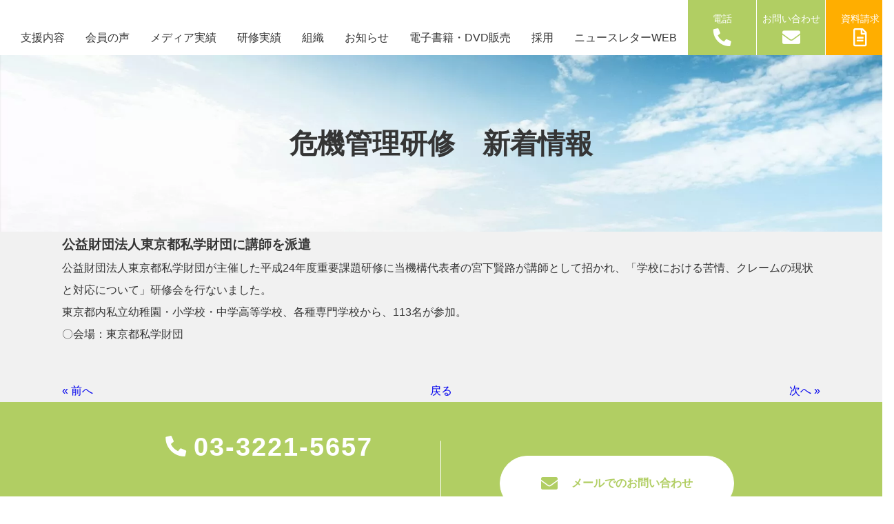

--- FILE ---
content_type: text/html; charset=UTF-8
request_url: https://www.relief-point.co.jp/study/%E5%85%AC%E7%9B%8A%E8%B2%A1%E5%9B%A3%E6%B3%95%E4%BA%BA%E6%9D%B1%E4%BA%AC%E9%83%BD%E7%A7%81%E5%AD%A6%E8%B2%A1%E5%9B%A3%E3%81%AB%E8%AC%9B%E5%B8%AB%E3%82%92%E6%B4%BE%E9%81%A3-3/
body_size: 15332
content:
<!DOCTYPE html>
<html dir="ltr" lang="ja" prefix="og: https://ogp.me/ns#">
<head>
<!-- wexal_pst_init.js does not exist -->
<!-- engagement_delay.js does not exist -->
<link rel="dns-prefetch" href="//www.facebook.com/">
<link rel="preconnect" href="//www.facebook.com/">
<link rel="dns-prefetch" href="//www.googletagmanager.com/">
<link rel="dns-prefetch" href="//use.fontawesome.com/">
<link rel="dns-prefetch" href="//ajaxzip3.github.io/">
<link rel="dns-prefetch" href="//www3.gred.jp/">
<script type="text/javascript" src="https://www3.gred.jp/saas/gred_checker.js?sid=9830&lang=ja"></script><!-- Google Tag Manager -->
<script>
(function(w,d,s,l,i){w[l]=w[l]||[];w[l].push({'gtm.start':
new Date().getTime(),event:'gtm.js'});var f=d.getElementsByTagName(s)[0],
j=d.createElement(s),dl=l!='dataLayer'?'&l='+l:'';j.async=true;j.src=
'https://www.googletagmanager.com/gtm.js?id='+i+dl;f.parentNode.insertBefore(j,f);
})(window,document,'script','dataLayer','GTM-MQ5ZQ76');
</script><!-- End Google Tag Manager -->
<meta charset="UTF-8">
<meta name="viewport" content="width=device-width, initial-scale=1.0, minimum-scale=1.0, maximum-scale=1.0, user-scalable=no">
<meta name="format-detection" content="telephone=no, email=no, address=no">
<meta name="applicable-device" content="pc,mobile">
<meta http-equiv="X-UA-Compatible" content="IE=Edge">
<meta http-equiv="Cache-Control" content="no-transform">
<link rel="stylesheet" href="https://use.fontawesome.com/releases/v5.1.0/css/all.css" integrity="sha384-lKuwvrZot6UHsBSfcMvOkWwlCMgc0TaWr+30HWe3a4ltaBwTZhyTEggF5tJv8tbt" crossorigin="anonymous"><!--<link href="https://fonts.googleapis.com/css2?family=Sawarabi+Mincho&display=swap" rel="stylesheet">
<link href="https://fonts.googleapis.com/css?family=Noto+Sans+JP:300,500,700,900&display=swap" rel="stylesheet">
<link href="https://fonts.googleapis.com/css?family=Noto+Serif+JP:300,500,700,900&amp;subset=japanese" rel="stylesheet">-->
<script src="https://ajaxzip3.github.io/ajaxzip3.js" charset="UTF-8"></script><!-- Google Tag Manager -->
<script>
(function(w,d,s,l,i){w[l]=w[l]||[];w[l].push({'gtm.start':
new Date().getTime(),event:'gtm.js'});var f=d.getElementsByTagName(s)[0],
j=d.createElement(s),dl=l!='dataLayer'?'&l='+l:'';j.async=true;j.src=
'https://www.googletagmanager.com/gtm.js?id='+i+dl;f.parentNode.insertBefore(j,f);
})(window,document,'script','dataLayer','GTM-NXJNDZR');
</script><!-- End Google Tag Manager -->
<title>公益財団法人東京都私学財団に講師を派遣 | 学校リスクマネジメント推進機構</title>
<!-- All in One SEO 4.9.3 - aioseo.com -->
<meta name="robots" content="max-image-preview:large">
<meta name="author" content="宮下 賢路">
<link rel="canonical" href="https://www.relief-point.co.jp/study/%e5%85%ac%e7%9b%8a%e8%b2%a1%e5%9b%a3%e6%b3%95%e4%ba%ba%e6%9d%b1%e4%ba%ac%e9%83%bd%e7%a7%81%e5%ad%a6%e8%b2%a1%e5%9b%a3%e3%81%ab%e8%ac%9b%e5%b8%ab%e3%82%92%e6%b4%be%e9%81%a3-3/">
<meta name="generator" content="All in One SEO (AIOSEO) 4.9.3">
<meta property="og:locale" content="ja_JP">
<meta property="og:site_name" content="学校リスクマネジメント推進機構">
<meta property="og:type" content="article">
<meta property="og:title" content="公益財団法人東京都私学財団に講師を派遣 | 学校リスクマネジメント推進機構">
<meta property="og:url" content="https://www.relief-point.co.jp/study/%e5%85%ac%e7%9b%8a%e8%b2%a1%e5%9b%a3%e6%b3%95%e4%ba%ba%e6%9d%b1%e4%ba%ac%e9%83%bd%e7%a7%81%e5%ad%a6%e8%b2%a1%e5%9b%a3%e3%81%ab%e8%ac%9b%e5%b8%ab%e3%82%92%e6%b4%be%e9%81%a3-3/">
<meta property="og:image" content="https://www.relief-point.co.jp/wp-content/uploads/2020/10/ogp.png">
<meta property="og:image:secure_url" content="https://www.relief-point.co.jp/wp-content/uploads/2020/10/ogp.png">
<meta property="og:image:width" content="1200">
<meta property="og:image:height" content="630">
<meta property="article:published_time" content="2012-09-26T07:28:54+00:00">
<meta property="article:modified_time" content="2020-07-13T04:48:14+00:00">
<meta property="article:publisher" content="https://www.facebook.com/schoolrm">
<meta name="twitter:card" content="summary">
<meta name="twitter:title" content="公益財団法人東京都私学財団に講師を派遣 | 学校リスクマネジメント推進機構">
<meta name="twitter:image" content="https://www.relief-point.co.jp/wp-content/uploads/2020/10/ogp.png">
<script type="application/ld+json" class="aioseo-schema">
                        {"@context":"https:\/\/schema.org","@graph":[{"@type":"Article","@id":"https:\/\/www.relief-point.co.jp\/study\/%e5%85%ac%e7%9b%8a%e8%b2%a1%e5%9b%a3%e6%b3%95%e4%ba%ba%e6%9d%b1%e4%ba%ac%e9%83%bd%e7%a7%81%e5%ad%a6%e8%b2%a1%e5%9b%a3%e3%81%ab%e8%ac%9b%e5%b8%ab%e3%82%92%e6%b4%be%e9%81%a3-3\/#article","name":"\u516c\u76ca\u8ca1\u56e3\u6cd5\u4eba\u6771\u4eac\u90fd\u79c1\u5b66\u8ca1\u56e3\u306b\u8b1b\u5e2b\u3092\u6d3e\u9063 | \u5b66\u6821\u30ea\u30b9\u30af\u30de\u30cd\u30b8\u30e1\u30f3\u30c8\u63a8\u9032\u6a5f\u69cb","headline":"\u516c\u76ca\u8ca1\u56e3\u6cd5\u4eba\u6771\u4eac\u90fd\u79c1\u5b66\u8ca1\u56e3\u306b\u8b1b\u5e2b\u3092\u6d3e\u9063","author":{"@id":"https:\/\/www.relief-point.co.jp\/author\/riskmanage-admin\/#author"},"publisher":{"@id":"https:\/\/www.relief-point.co.jp\/#organization"},"image":{"@type":"ImageObject","url":"https:\/\/www.relief-point.co.jp\/wp-content\/uploads\/2020\/11\/DSCN0371-2-scaled.jpg","width":2560,"height":1920},"datePublished":"2012-09-26T16:28:54+09:00","dateModified":"2020-07-13T13:48:14+09:00","inLanguage":"ja","mainEntityOfPage":{"@id":"https:\/\/www.relief-point.co.jp\/study\/%e5%85%ac%e7%9b%8a%e8%b2%a1%e5%9b%a3%e6%b3%95%e4%ba%ba%e6%9d%b1%e4%ba%ac%e9%83%bd%e7%a7%81%e5%ad%a6%e8%b2%a1%e5%9b%a3%e3%81%ab%e8%ac%9b%e5%b8%ab%e3%82%92%e6%b4%be%e9%81%a3-3\/#webpage"},"isPartOf":{"@id":"https:\/\/www.relief-point.co.jp\/study\/%e5%85%ac%e7%9b%8a%e8%b2%a1%e5%9b%a3%e6%b3%95%e4%ba%ba%e6%9d%b1%e4%ba%ac%e9%83%bd%e7%a7%81%e5%ad%a6%e8%b2%a1%e5%9b%a3%e3%81%ab%e8%ac%9b%e5%b8%ab%e3%82%92%e6%b4%be%e9%81%a3-3\/#webpage"},"articleSection":"\u5371\u6a5f\u7ba1\u7406\u7814\u4fee\u3000\u65b0\u7740\u60c5\u5831"},{"@type":"BreadcrumbList","@id":"https:\/\/www.relief-point.co.jp\/study\/%e5%85%ac%e7%9b%8a%e8%b2%a1%e5%9b%a3%e6%b3%95%e4%ba%ba%e6%9d%b1%e4%ba%ac%e9%83%bd%e7%a7%81%e5%ad%a6%e8%b2%a1%e5%9b%a3%e3%81%ab%e8%ac%9b%e5%b8%ab%e3%82%92%e6%b4%be%e9%81%a3-3\/#breadcrumblist","itemListElement":[{"@type":"ListItem","@id":"https:\/\/www.relief-point.co.jp#listItem","position":1,"name":"\u30db\u30fc\u30e0","item":"https:\/\/www.relief-point.co.jp","nextItem":{"@type":"ListItem","@id":"https:\/\/www.relief-point.co.jp\/study\/#listItem","name":"\u5371\u6a5f\u7ba1\u7406\u7814\u4fee\u3000\u65b0\u7740\u60c5\u5831"}},{"@type":"ListItem","@id":"https:\/\/www.relief-point.co.jp\/study\/#listItem","position":2,"name":"\u5371\u6a5f\u7ba1\u7406\u7814\u4fee\u3000\u65b0\u7740\u60c5\u5831","item":"https:\/\/www.relief-point.co.jp\/study\/","nextItem":{"@type":"ListItem","@id":"https:\/\/www.relief-point.co.jp\/study\/%e5%85%ac%e7%9b%8a%e8%b2%a1%e5%9b%a3%e6%b3%95%e4%ba%ba%e6%9d%b1%e4%ba%ac%e9%83%bd%e7%a7%81%e5%ad%a6%e8%b2%a1%e5%9b%a3%e3%81%ab%e8%ac%9b%e5%b8%ab%e3%82%92%e6%b4%be%e9%81%a3-3\/#listItem","name":"\u516c\u76ca\u8ca1\u56e3\u6cd5\u4eba\u6771\u4eac\u90fd\u79c1\u5b66\u8ca1\u56e3\u306b\u8b1b\u5e2b\u3092\u6d3e\u9063"},"previousItem":{"@type":"ListItem","@id":"https:\/\/www.relief-point.co.jp#listItem","name":"\u30db\u30fc\u30e0"}},{"@type":"ListItem","@id":"https:\/\/www.relief-point.co.jp\/study\/%e5%85%ac%e7%9b%8a%e8%b2%a1%e5%9b%a3%e6%b3%95%e4%ba%ba%e6%9d%b1%e4%ba%ac%e9%83%bd%e7%a7%81%e5%ad%a6%e8%b2%a1%e5%9b%a3%e3%81%ab%e8%ac%9b%e5%b8%ab%e3%82%92%e6%b4%be%e9%81%a3-3\/#listItem","position":3,"name":"\u516c\u76ca\u8ca1\u56e3\u6cd5\u4eba\u6771\u4eac\u90fd\u79c1\u5b66\u8ca1\u56e3\u306b\u8b1b\u5e2b\u3092\u6d3e\u9063","previousItem":{"@type":"ListItem","@id":"https:\/\/www.relief-point.co.jp\/study\/#listItem","name":"\u5371\u6a5f\u7ba1\u7406\u7814\u4fee\u3000\u65b0\u7740\u60c5\u5831"}}]},{"@type":"Organization","@id":"https:\/\/www.relief-point.co.jp\/#organization","name":"\u5b66\u6821\u30ea\u30b9\u30af\u30de\u30cd\u30b8\u30e1\u30f3\u30c8\u63a8\u9032\u6a5f\u69cb","description":"\u5b66\u6821\u3068\u6559\u8077\u54e1\u5411\u3051\u4fdd\u8b77\u8005\u5bfe\u5fdc\u76f8\u8ac7","url":"https:\/\/www.relief-point.co.jp\/","telephone":"+81332215657","logo":{"@type":"ImageObject","url":"https:\/\/www.relief-point.co.jp\/wp-content\/uploads\/2021\/03\/92ab1892bc7b568a5875003a9cd5de5d.png","@id":"https:\/\/www.relief-point.co.jp\/study\/%e5%85%ac%e7%9b%8a%e8%b2%a1%e5%9b%a3%e6%b3%95%e4%ba%ba%e6%9d%b1%e4%ba%ac%e9%83%bd%e7%a7%81%e5%ad%a6%e8%b2%a1%e5%9b%a3%e3%81%ab%e8%ac%9b%e5%b8%ab%e3%82%92%e6%b4%be%e9%81%a3-3\/#organizationLogo","width":163,"height":164},"image":{"@id":"https:\/\/www.relief-point.co.jp\/study\/%e5%85%ac%e7%9b%8a%e8%b2%a1%e5%9b%a3%e6%b3%95%e4%ba%ba%e6%9d%b1%e4%ba%ac%e9%83%bd%e7%a7%81%e5%ad%a6%e8%b2%a1%e5%9b%a3%e3%81%ab%e8%ac%9b%e5%b8%ab%e3%82%92%e6%b4%be%e9%81%a3-3\/#organizationLogo"}},{"@type":"Person","@id":"https:\/\/www.relief-point.co.jp\/author\/riskmanage-admin\/#author","url":"https:\/\/www.relief-point.co.jp\/author\/riskmanage-admin\/","name":"\u5bae\u4e0b \u8ce2\u8def","image":{"@type":"ImageObject","@id":"https:\/\/www.relief-point.co.jp\/study\/%e5%85%ac%e7%9b%8a%e8%b2%a1%e5%9b%a3%e6%b3%95%e4%ba%ba%e6%9d%b1%e4%ba%ac%e9%83%bd%e7%a7%81%e5%ad%a6%e8%b2%a1%e5%9b%a3%e3%81%ab%e8%ac%9b%e5%b8%ab%e3%82%92%e6%b4%be%e9%81%a3-3\/#authorImage","url":"https:\/\/secure.gravatar.com\/avatar\/958680a7767eac8d3af13766f87ea417?s=96&d=mm&r=g","width":96,"height":96,"caption":"\u5bae\u4e0b \u8ce2\u8def"}},{"@type":"WebPage","@id":"https:\/\/www.relief-point.co.jp\/study\/%e5%85%ac%e7%9b%8a%e8%b2%a1%e5%9b%a3%e6%b3%95%e4%ba%ba%e6%9d%b1%e4%ba%ac%e9%83%bd%e7%a7%81%e5%ad%a6%e8%b2%a1%e5%9b%a3%e3%81%ab%e8%ac%9b%e5%b8%ab%e3%82%92%e6%b4%be%e9%81%a3-3\/#webpage","url":"https:\/\/www.relief-point.co.jp\/study\/%e5%85%ac%e7%9b%8a%e8%b2%a1%e5%9b%a3%e6%b3%95%e4%ba%ba%e6%9d%b1%e4%ba%ac%e9%83%bd%e7%a7%81%e5%ad%a6%e8%b2%a1%e5%9b%a3%e3%81%ab%e8%ac%9b%e5%b8%ab%e3%82%92%e6%b4%be%e9%81%a3-3\/","name":"\u516c\u76ca\u8ca1\u56e3\u6cd5\u4eba\u6771\u4eac\u90fd\u79c1\u5b66\u8ca1\u56e3\u306b\u8b1b\u5e2b\u3092\u6d3e\u9063 | \u5b66\u6821\u30ea\u30b9\u30af\u30de\u30cd\u30b8\u30e1\u30f3\u30c8\u63a8\u9032\u6a5f\u69cb","inLanguage":"ja","isPartOf":{"@id":"https:\/\/www.relief-point.co.jp\/#website"},"breadcrumb":{"@id":"https:\/\/www.relief-point.co.jp\/study\/%e5%85%ac%e7%9b%8a%e8%b2%a1%e5%9b%a3%e6%b3%95%e4%ba%ba%e6%9d%b1%e4%ba%ac%e9%83%bd%e7%a7%81%e5%ad%a6%e8%b2%a1%e5%9b%a3%e3%81%ab%e8%ac%9b%e5%b8%ab%e3%82%92%e6%b4%be%e9%81%a3-3\/#breadcrumblist"},"author":{"@id":"https:\/\/www.relief-point.co.jp\/author\/riskmanage-admin\/#author"},"creator":{"@id":"https:\/\/www.relief-point.co.jp\/author\/riskmanage-admin\/#author"},"image":{"@type":"ImageObject","url":"https:\/\/www.relief-point.co.jp\/wp-content\/uploads\/2020\/11\/DSCN0371-2-scaled.jpg","@id":"https:\/\/www.relief-point.co.jp\/study\/%e5%85%ac%e7%9b%8a%e8%b2%a1%e5%9b%a3%e6%b3%95%e4%ba%ba%e6%9d%b1%e4%ba%ac%e9%83%bd%e7%a7%81%e5%ad%a6%e8%b2%a1%e5%9b%a3%e3%81%ab%e8%ac%9b%e5%b8%ab%e3%82%92%e6%b4%be%e9%81%a3-3\/#mainImage","width":2560,"height":1920},"primaryImageOfPage":{"@id":"https:\/\/www.relief-point.co.jp\/study\/%e5%85%ac%e7%9b%8a%e8%b2%a1%e5%9b%a3%e6%b3%95%e4%ba%ba%e6%9d%b1%e4%ba%ac%e9%83%bd%e7%a7%81%e5%ad%a6%e8%b2%a1%e5%9b%a3%e3%81%ab%e8%ac%9b%e5%b8%ab%e3%82%92%e6%b4%be%e9%81%a3-3\/#mainImage"},"datePublished":"2012-09-26T16:28:54+09:00","dateModified":"2020-07-13T13:48:14+09:00"},{"@type":"WebSite","@id":"https:\/\/www.relief-point.co.jp\/#website","url":"https:\/\/www.relief-point.co.jp\/","name":"\u5b66\u6821\u30ea\u30b9\u30af\u30de\u30cd\u30b8\u30e1\u30f3\u30c8\u63a8\u9032\u6a5f\u69cb","description":"\u5b66\u6821\u3068\u6559\u8077\u54e1\u5411\u3051\u4fdd\u8b77\u8005\u5bfe\u5fdc\u76f8\u8ac7","inLanguage":"ja","publisher":{"@id":"https:\/\/www.relief-point.co.jp\/#organization"}}]}
</script><!-- All in One SEO -->
<script type='application/javascript' id='pys-version-script'>
console.log('PixelYourSite Free version 11.1.5.2');
</script><!-- This site uses the Google Analytics by MonsterInsights plugin v8.27.0 - Using Analytics tracking - https://www.monsterinsights.com/ -->
<!-- Note: MonsterInsights is not currently configured on this site. The site owner needs to authenticate with Google Analytics in the MonsterInsights settings panel. -->
<!-- No tracking code set -->
<!-- / Google Analytics by MonsterInsights -->
<link rel='stylesheet' id='aioseo/css/src/vue/standalone/blocks/table-of-contents/global.scss-css' href='https://www.relief-point.co.jp/wp-content/plugins/all-in-one-seo-pack/dist/Lite/assets/css/table-of-contents/global.e90f6d47.css?ver=4.9.3' type='text/css' media='all'>
<style id='classic-theme-styles-inline-css' type='text/css'>
/*! This file is auto-generated */
.wp-block-button__link{color:#fff;background-color:#32373c;border-radius:9999px;box-shadow:none;text-decoration:none;padding:calc(.667em + 2px) calc(1.333em + 2px);font-size:1.125em}.wp-block-file__button{background:#32373c;color:#fff;text-decoration:none}
</style>
<style id='global-styles-inline-css' type='text/css'>
body{--wp--preset--color--black: #000000;--wp--preset--color--cyan-bluish-gray: #abb8c3;--wp--preset--color--white: #ffffff;--wp--preset--color--pale-pink: #f78da7;--wp--preset--color--vivid-red: #cf2e2e;--wp--preset--color--luminous-vivid-orange: #ff6900;--wp--preset--color--luminous-vivid-amber: #fcb900;--wp--preset--color--light-green-cyan: #7bdcb5;--wp--preset--color--vivid-green-cyan: #00d084;--wp--preset--color--pale-cyan-blue: #8ed1fc;--wp--preset--color--vivid-cyan-blue: #0693e3;--wp--preset--color--vivid-purple: #9b51e0;--wp--preset--gradient--vivid-cyan-blue-to-vivid-purple: linear-gradient(135deg,rgba(6,147,227,1) 0%,rgb(155,81,224) 100%);--wp--preset--gradient--light-green-cyan-to-vivid-green-cyan: linear-gradient(135deg,rgb(122,220,180) 0%,rgb(0,208,130) 100%);--wp--preset--gradient--luminous-vivid-amber-to-luminous-vivid-orange: linear-gradient(135deg,rgba(252,185,0,1) 0%,rgba(255,105,0,1) 100%);--wp--preset--gradient--luminous-vivid-orange-to-vivid-red: linear-gradient(135deg,rgba(255,105,0,1) 0%,rgb(207,46,46) 100%);--wp--preset--gradient--very-light-gray-to-cyan-bluish-gray: linear-gradient(135deg,rgb(238,238,238) 0%,rgb(169,184,195) 100%);--wp--preset--gradient--cool-to-warm-spectrum: linear-gradient(135deg,rgb(74,234,220) 0%,rgb(151,120,209) 20%,rgb(207,42,186) 40%,rgb(238,44,130) 60%,rgb(251,105,98) 80%,rgb(254,248,76) 100%);--wp--preset--gradient--blush-light-purple: linear-gradient(135deg,rgb(255,206,236) 0%,rgb(152,150,240) 100%);--wp--preset--gradient--blush-bordeaux: linear-gradient(135deg,rgb(254,205,165) 0%,rgb(254,45,45) 50%,rgb(107,0,62) 100%);--wp--preset--gradient--luminous-dusk: linear-gradient(135deg,rgb(255,203,112) 0%,rgb(199,81,192) 50%,rgb(65,88,208) 100%);--wp--preset--gradient--pale-ocean: linear-gradient(135deg,rgb(255,245,203) 0%,rgb(182,227,212) 50%,rgb(51,167,181) 100%);--wp--preset--gradient--electric-grass: linear-gradient(135deg,rgb(202,248,128) 0%,rgb(113,206,126) 100%);--wp--preset--gradient--midnight: linear-gradient(135deg,rgb(2,3,129) 0%,rgb(40,116,252) 100%);--wp--preset--font-size--small: 13px;--wp--preset--font-size--medium: 20px;--wp--preset--font-size--large: 36px;--wp--preset--font-size--x-large: 42px;--wp--preset--spacing--20: 0.44rem;--wp--preset--spacing--30: 0.67rem;--wp--preset--spacing--40: 1rem;--wp--preset--spacing--50: 1.5rem;--wp--preset--spacing--60: 2.25rem;--wp--preset--spacing--70: 3.38rem;--wp--preset--spacing--80: 5.06rem;--wp--preset--shadow--natural: 6px 6px 9px rgba(0, 0, 0, 0.2);--wp--preset--shadow--deep: 12px 12px 50px rgba(0, 0, 0, 0.4);--wp--preset--shadow--sharp: 6px 6px 0px rgba(0, 0, 0, 0.2);--wp--preset--shadow--outlined: 6px 6px 0px -3px rgba(255, 255, 255, 1), 6px 6px rgba(0, 0, 0, 1);--wp--preset--shadow--crisp: 6px 6px 0px rgba(0, 0, 0, 1);}:where(.is-layout-flex){gap: 0.5em;}:where(.is-layout-grid){gap: 0.5em;}body .is-layout-flex{display: flex;}body .is-layout-flex{flex-wrap: wrap;align-items: center;}body .is-layout-flex > *{margin: 0;}body .is-layout-grid{display: grid;}body .is-layout-grid > *{margin: 0;}:where(.wp-block-columns.is-layout-flex){gap: 2em;}:where(.wp-block-columns.is-layout-grid){gap: 2em;}:where(.wp-block-post-template.is-layout-flex){gap: 1.25em;}:where(.wp-block-post-template.is-layout-grid){gap: 1.25em;}.has-black-color{color: var(--wp--preset--color--black) !important;}.has-cyan-bluish-gray-color{color: var(--wp--preset--color--cyan-bluish-gray) !important;}.has-white-color{color: var(--wp--preset--color--white) !important;}.has-pale-pink-color{color: var(--wp--preset--color--pale-pink) !important;}.has-vivid-red-color{color: var(--wp--preset--color--vivid-red) !important;}.has-luminous-vivid-orange-color{color: var(--wp--preset--color--luminous-vivid-orange) !important;}.has-luminous-vivid-amber-color{color: var(--wp--preset--color--luminous-vivid-amber) !important;}.has-light-green-cyan-color{color: var(--wp--preset--color--light-green-cyan) !important;}.has-vivid-green-cyan-color{color: var(--wp--preset--color--vivid-green-cyan) !important;}.has-pale-cyan-blue-color{color: var(--wp--preset--color--pale-cyan-blue) !important;}.has-vivid-cyan-blue-color{color: var(--wp--preset--color--vivid-cyan-blue) !important;}.has-vivid-purple-color{color: var(--wp--preset--color--vivid-purple) !important;}.has-black-background-color{background-color: var(--wp--preset--color--black) !important;}.has-cyan-bluish-gray-background-color{background-color: var(--wp--preset--color--cyan-bluish-gray) !important;}.has-white-background-color{background-color: var(--wp--preset--color--white) !important;}.has-pale-pink-background-color{background-color: var(--wp--preset--color--pale-pink) !important;}.has-vivid-red-background-color{background-color: var(--wp--preset--color--vivid-red) !important;}.has-luminous-vivid-orange-background-color{background-color: var(--wp--preset--color--luminous-vivid-orange) !important;}.has-luminous-vivid-amber-background-color{background-color: var(--wp--preset--color--luminous-vivid-amber) !important;}.has-light-green-cyan-background-color{background-color: var(--wp--preset--color--light-green-cyan) !important;}.has-vivid-green-cyan-background-color{background-color: var(--wp--preset--color--vivid-green-cyan) !important;}.has-pale-cyan-blue-background-color{background-color: var(--wp--preset--color--pale-cyan-blue) !important;}.has-vivid-cyan-blue-background-color{background-color: var(--wp--preset--color--vivid-cyan-blue) !important;}.has-vivid-purple-background-color{background-color: var(--wp--preset--color--vivid-purple) !important;}.has-black-border-color{border-color: var(--wp--preset--color--black) !important;}.has-cyan-bluish-gray-border-color{border-color: var(--wp--preset--color--cyan-bluish-gray) !important;}.has-white-border-color{border-color: var(--wp--preset--color--white) !important;}.has-pale-pink-border-color{border-color: var(--wp--preset--color--pale-pink) !important;}.has-vivid-red-border-color{border-color: var(--wp--preset--color--vivid-red) !important;}.has-luminous-vivid-orange-border-color{border-color: var(--wp--preset--color--luminous-vivid-orange) !important;}.has-luminous-vivid-amber-border-color{border-color: var(--wp--preset--color--luminous-vivid-amber) !important;}.has-light-green-cyan-border-color{border-color: var(--wp--preset--color--light-green-cyan) !important;}.has-vivid-green-cyan-border-color{border-color: var(--wp--preset--color--vivid-green-cyan) !important;}.has-pale-cyan-blue-border-color{border-color: var(--wp--preset--color--pale-cyan-blue) !important;}.has-vivid-cyan-blue-border-color{border-color: var(--wp--preset--color--vivid-cyan-blue) !important;}.has-vivid-purple-border-color{border-color: var(--wp--preset--color--vivid-purple) !important;}.has-vivid-cyan-blue-to-vivid-purple-gradient-background{background: var(--wp--preset--gradient--vivid-cyan-blue-to-vivid-purple) !important;}.has-light-green-cyan-to-vivid-green-cyan-gradient-background{background: var(--wp--preset--gradient--light-green-cyan-to-vivid-green-cyan) !important;}.has-luminous-vivid-amber-to-luminous-vivid-orange-gradient-background{background: var(--wp--preset--gradient--luminous-vivid-amber-to-luminous-vivid-orange) !important;}.has-luminous-vivid-orange-to-vivid-red-gradient-background{background: var(--wp--preset--gradient--luminous-vivid-orange-to-vivid-red) !important;}.has-very-light-gray-to-cyan-bluish-gray-gradient-background{background: var(--wp--preset--gradient--very-light-gray-to-cyan-bluish-gray) !important;}.has-cool-to-warm-spectrum-gradient-background{background: var(--wp--preset--gradient--cool-to-warm-spectrum) !important;}.has-blush-light-purple-gradient-background{background: var(--wp--preset--gradient--blush-light-purple) !important;}.has-blush-bordeaux-gradient-background{background: var(--wp--preset--gradient--blush-bordeaux) !important;}.has-luminous-dusk-gradient-background{background: var(--wp--preset--gradient--luminous-dusk) !important;}.has-pale-ocean-gradient-background{background: var(--wp--preset--gradient--pale-ocean) !important;}.has-electric-grass-gradient-background{background: var(--wp--preset--gradient--electric-grass) !important;}.has-midnight-gradient-background{background: var(--wp--preset--gradient--midnight) !important;}.has-small-font-size{font-size: var(--wp--preset--font-size--small) !important;}.has-medium-font-size{font-size: var(--wp--preset--font-size--medium) !important;}.has-large-font-size{font-size: var(--wp--preset--font-size--large) !important;}.has-x-large-font-size{font-size: var(--wp--preset--font-size--x-large) !important;}
.wp-block-navigation a:where(:not(.wp-element-button)){color: inherit;}
:where(.wp-block-post-template.is-layout-flex){gap: 1.25em;}:where(.wp-block-post-template.is-layout-grid){gap: 1.25em;}
:where(.wp-block-columns.is-layout-flex){gap: 2em;}:where(.wp-block-columns.is-layout-grid){gap: 2em;}
.wp-block-pullquote{font-size: 1.5em;line-height: 1.6;}
</style>
<link rel='stylesheet' id='cf7msm_styles-css' href='https://www.relief-point.co.jp/wp-content/plugins/contact-form-7-multi-step-module/resources/cf7msm.css?ver=4.5' type='text/css' media='all'>
<link rel='stylesheet' id='contact-form-7-confirm-css' href='https://www.relief-point.co.jp/wp-content/plugins/contact-form-7-add-confirm/includes/css/styles.css?ver=5.1' type='text/css' media='all'>
<link rel='stylesheet' id='wpcf7-redirect-script-frontend-css' href='https://www.relief-point.co.jp/wp-content/plugins/wpcf7-redirect/build/assets/frontend-script.css?ver=2c532d7e2be36f6af233' type='text/css' media='all'>
<link rel='stylesheet' id='swipercss-css' href='https://www.relief-point.co.jp/wp-content/themes/riskmanage-solution/css/swiper.min.css?ver=6.5.7' type='text/css' media='all'>
<link rel='stylesheet' id='lightbox-css' href='https://www.relief-point.co.jp/wp-content/themes/riskmanage-solution/css/lightbox.min.css?ver=6.5.7' type='text/css' media='all'>
<link rel='stylesheet' id='slickcss-css' href='https://www.relief-point.co.jp/wp-content/themes/riskmanage-solution/css/slick.css?ver=6.5.7' type='text/css' media='all'>
<link rel='stylesheet' id='slickthemecss-css' href='https://www.relief-point.co.jp/wp-content/themes/riskmanage-solution/css/slick-theme.css?ver=6.5.7' type='text/css' media='all'>
<link rel='stylesheet' id='website-style-css' href='https://www.relief-point.co.jp/wp-content/themes/riskmanage-solution/style.css?ver=1762220851' type='text/css' media='all'>
<script type="text/javascript" id="jquery-core-js-extra">
/* <![CDATA[ */
var pysFacebookRest = {"restApiUrl":"https:\/\/www.relief-point.co.jp\/wp-json\/pys-facebook\/v1\/event","debug":""};
/* ]]> */
</script>
<script type="text/javascript" src="https://www.relief-point.co.jp/wp-includes/js/jquery/jquery.min.js?ver=3.7.1" id="jquery-core-js"></script>
<script type="text/javascript" src="https://www.relief-point.co.jp/wp-includes/js/jquery/jquery-migrate.min.js?ver=3.4.1" id="jquery-migrate-js"></script>
<script type="text/javascript" src="https://www.relief-point.co.jp/wp-content/themes/riskmanage-solution/js/jquery.js?ver=6.5.7" id="jqueryjs-js"></script>
<script type="text/javascript" src="https://www.relief-point.co.jp/wp-content/themes/riskmanage-solution/js/swiper.min.js?ver=6.5.7" id="swiperjs-js"></script>
<script type="text/javascript" src="https://www.relief-point.co.jp/wp-content/themes/riskmanage-solution/js/lightbox.min.js?ver=6.5.7" id="lightboxjs-js"></script>
<script type="text/javascript" src="https://www.relief-point.co.jp/wp-content/themes/riskmanage-solution/js/ofi.min.js?ver=6.5.7" id="ofijs-js"></script>
<script type="text/javascript" src="https://www.relief-point.co.jp/wp-content/themes/riskmanage-solution/js/slick.min.js?ver=6.5.7" id="slick-js"></script>
<script type="text/javascript" src="https://www.relief-point.co.jp/wp-content/themes/riskmanage-solution/js/function.js?ver=6.5.7" id="website-function-js"></script>
<script type="text/javascript" src="https://www.relief-point.co.jp/wp-content/plugins/pixelyoursite/dist/scripts/jquery.bind-first-0.2.3.min.js?ver=0.2.3" id="jquery-bind-first-js"></script>
<script type="text/javascript" src="https://www.relief-point.co.jp/wp-content/plugins/pixelyoursite/dist/scripts/js.cookie-2.1.3.min.js?ver=2.1.3" id="js-cookie-pys-js"></script>
<script type="text/javascript" src="https://www.relief-point.co.jp/wp-content/plugins/pixelyoursite/dist/scripts/tld.min.js?ver=2.3.1" id="js-tld-js"></script>
<script type="text/javascript" id="pys-js-extra">
/* <![CDATA[ */
var pysOptions = {"staticEvents":{"facebook":{"init_event":[{"delay":0,"type":"static","ajaxFire":false,"name":"PageView","pixelIds":["387319766288424"],"eventID":"95d0fbb2-5d9a-431e-848f-b5c741dfd0d5","params":{"post_category":"\u5371\u6a5f\u7ba1\u7406\u7814\u4fee\u3000\u65b0\u7740\u60c5\u5831","page_title":"\u516c\u76ca\u8ca1\u56e3\u6cd5\u4eba\u6771\u4eac\u90fd\u79c1\u5b66\u8ca1\u56e3\u306b\u8b1b\u5e2b\u3092\u6d3e\u9063","post_type":"post","post_id":940,"plugin":"PixelYourSite","user_role":"guest","event_url":"www.relief-point.co.jp\/study\/%E5%85%AC%E7%9B%8A%E8%B2%A1%E5%9B%A3%E6%B3%95%E4%BA%BA%E6%9D%B1%E4%BA%AC%E9%83%BD%E7%A7%81%E5%AD%A6%E8%B2%A1%E5%9B%A3%E3%81%AB%E8%AC%9B%E5%B8%AB%E3%82%92%E6%B4%BE%E9%81%A3-3\/"},"e_id":"init_event","ids":[],"hasTimeWindow":false,"timeWindow":0,"woo_order":"","edd_order":""}]}},"dynamicEvents":{"automatic_event_form":{"facebook":{"delay":0,"type":"dyn","name":"Form","pixelIds":["387319766288424"],"eventID":"bb1e4312-7544-410d-9614-36ccfb09adff","params":{"page_title":"\u516c\u76ca\u8ca1\u56e3\u6cd5\u4eba\u6771\u4eac\u90fd\u79c1\u5b66\u8ca1\u56e3\u306b\u8b1b\u5e2b\u3092\u6d3e\u9063","post_type":"post","post_id":940,"plugin":"PixelYourSite","user_role":"guest","event_url":"www.relief-point.co.jp\/study\/%E5%85%AC%E7%9B%8A%E8%B2%A1%E5%9B%A3%E6%B3%95%E4%BA%BA%E6%9D%B1%E4%BA%AC%E9%83%BD%E7%A7%81%E5%AD%A6%E8%B2%A1%E5%9B%A3%E3%81%AB%E8%AC%9B%E5%B8%AB%E3%82%92%E6%B4%BE%E9%81%A3-3\/"},"e_id":"automatic_event_form","ids":[],"hasTimeWindow":false,"timeWindow":0,"woo_order":"","edd_order":""}},"automatic_event_download":{"facebook":{"delay":0,"type":"dyn","name":"Download","extensions":["","doc","exe","js","pdf","ppt","tgz","zip","xls"],"pixelIds":["387319766288424"],"eventID":"736a3dda-446a-4718-9f52-8bf9c7766059","params":{"page_title":"\u516c\u76ca\u8ca1\u56e3\u6cd5\u4eba\u6771\u4eac\u90fd\u79c1\u5b66\u8ca1\u56e3\u306b\u8b1b\u5e2b\u3092\u6d3e\u9063","post_type":"post","post_id":940,"plugin":"PixelYourSite","user_role":"guest","event_url":"www.relief-point.co.jp\/study\/%E5%85%AC%E7%9B%8A%E8%B2%A1%E5%9B%A3%E6%B3%95%E4%BA%BA%E6%9D%B1%E4%BA%AC%E9%83%BD%E7%A7%81%E5%AD%A6%E8%B2%A1%E5%9B%A3%E3%81%AB%E8%AC%9B%E5%B8%AB%E3%82%92%E6%B4%BE%E9%81%A3-3\/"},"e_id":"automatic_event_download","ids":[],"hasTimeWindow":false,"timeWindow":0,"woo_order":"","edd_order":""}},"automatic_event_comment":{"facebook":{"delay":0,"type":"dyn","name":"Comment","pixelIds":["387319766288424"],"eventID":"8f11e70c-6acb-4c42-b478-979f4192810d","params":{"page_title":"\u516c\u76ca\u8ca1\u56e3\u6cd5\u4eba\u6771\u4eac\u90fd\u79c1\u5b66\u8ca1\u56e3\u306b\u8b1b\u5e2b\u3092\u6d3e\u9063","post_type":"post","post_id":940,"plugin":"PixelYourSite","user_role":"guest","event_url":"www.relief-point.co.jp\/study\/%E5%85%AC%E7%9B%8A%E8%B2%A1%E5%9B%A3%E6%B3%95%E4%BA%BA%E6%9D%B1%E4%BA%AC%E9%83%BD%E7%A7%81%E5%AD%A6%E8%B2%A1%E5%9B%A3%E3%81%AB%E8%AC%9B%E5%B8%AB%E3%82%92%E6%B4%BE%E9%81%A3-3\/"},"e_id":"automatic_event_comment","ids":[],"hasTimeWindow":false,"timeWindow":0,"woo_order":"","edd_order":""}}},"triggerEvents":[],"triggerEventTypes":[],"facebook":{"pixelIds":["387319766288424"],"advancedMatching":[],"advancedMatchingEnabled":true,"removeMetadata":false,"wooVariableAsSimple":false,"serverApiEnabled":true,"wooCRSendFromServer":false,"send_external_id":null,"enabled_medical":false,"do_not_track_medical_param":["event_url","post_title","page_title","landing_page","content_name","categories","category_name","tags"],"meta_ldu":false},"debug":"","siteUrl":"https:\/\/www.relief-point.co.jp","ajaxUrl":"https:\/\/www.relief-point.co.jp\/wp-admin\/admin-ajax.php","ajax_event":"0df909cf0c","enable_remove_download_url_param":"1","cookie_duration":"7","last_visit_duration":"60","enable_success_send_form":"","ajaxForServerEvent":"1","ajaxForServerStaticEvent":"1","useSendBeacon":"1","send_external_id":"1","external_id_expire":"180","track_cookie_for_subdomains":"1","google_consent_mode":"1","gdpr":{"ajax_enabled":false,"all_disabled_by_api":false,"facebook_disabled_by_api":false,"analytics_disabled_by_api":false,"google_ads_disabled_by_api":false,"pinterest_disabled_by_api":false,"bing_disabled_by_api":false,"reddit_disabled_by_api":false,"externalID_disabled_by_api":false,"facebook_prior_consent_enabled":true,"analytics_prior_consent_enabled":true,"google_ads_prior_consent_enabled":null,"pinterest_prior_consent_enabled":true,"bing_prior_consent_enabled":true,"cookiebot_integration_enabled":false,"cookiebot_facebook_consent_category":"marketing","cookiebot_analytics_consent_category":"statistics","cookiebot_tiktok_consent_category":"marketing","cookiebot_google_ads_consent_category":"marketing","cookiebot_pinterest_consent_category":"marketing","cookiebot_bing_consent_category":"marketing","consent_magic_integration_enabled":false,"real_cookie_banner_integration_enabled":false,"cookie_notice_integration_enabled":false,"cookie_law_info_integration_enabled":false,"analytics_storage":{"enabled":true,"value":"granted","filter":false},"ad_storage":{"enabled":true,"value":"granted","filter":false},"ad_user_data":{"enabled":true,"value":"granted","filter":false},"ad_personalization":{"enabled":true,"value":"granted","filter":false}},"cookie":{"disabled_all_cookie":false,"disabled_start_session_cookie":false,"disabled_advanced_form_data_cookie":false,"disabled_landing_page_cookie":false,"disabled_first_visit_cookie":false,"disabled_trafficsource_cookie":false,"disabled_utmTerms_cookie":false,"disabled_utmId_cookie":false},"tracking_analytics":{"TrafficSource":"direct","TrafficLanding":"undefined","TrafficUtms":[],"TrafficUtmsId":[]},"GATags":{"ga_datalayer_type":"default","ga_datalayer_name":"dataLayerPYS"},"woo":{"enabled":false},"edd":{"enabled":false},"cache_bypass":"1768537223"};
/* ]]> */
</script>
<script type="text/javascript" src="https://www.relief-point.co.jp/wp-content/plugins/pixelyoursite/dist/scripts/public.js?ver=11.1.5.2" id="pys-js"></script>
<!-- start Simple Custom CSS and JS -->
<style type="text/css">
/* aboutページ */
.page-template-page-subject .support_contents_flex .support_contents_card{
        width:360px;
}
.page-template-page-subject .support_contents_card_sub{
        display: flex;
    justify-content: center;
}
.page-template-page-subject .support_contents_card_sub .support_contents_text{
        width:fit-content;
}
.page-template-page-subject .support_contents_img-5{
        max-width:100px;
}

/* 書籍ページ */
.book-price{
        font-size:22px;
        color:#134A80;
}

/* 各書籍ページの表紙画像 */
.book-cover-img{
        width: 100%;
    max-width: 540px;
}

/* 切り返しフレーズ集の目次画像を大きく */
.bookpresent .bookpresentmain .bookpresentcon .book-cover-phrase-toc{
        max-width: 1100px;
}

/* ニュースレター・リスト用CSS */
.single-newsletterweb .newsdetailed ul li,
.single-newsletterweb .newsdetailed ol li{
 margin-left:1.5em;
}

/* 投稿のList用 */
.single .newsdetailedcon ul{
 list-style:disc;
}

/* YouTube埋め込み */
#youtube-movie_frame{
        width:100%;
        max-width:880px;
        height:495px;
}

/* 固定ページのパスワード表示画面の調整 */
.post-password-form{
        width: fit-content;
        max-width: 90%;
    margin: 3em auto;
}
.post-password-form label > input{
    padding: 5px;
        border: 1px solid #eee;
}
.post-password-form input{
        margin-left: 10px;
    padding: 2px 10px;
    font-size: 1em;
    border: 1px solid;
}

/* 各フォームの冒頭テキスト */
.text-for-teacher{
        margin-top:1em;
        font-size:1.3em;
        line-height:1.5;
}

/* 書籍販売ページのフォーム送信ボタンカスタマイズ */
.page-id-5763 .websitebtnmenu input,
.page-id-5975 .websitebtnmenu input{
 color: #000;
 background: #fcb900;
 width: 60%;
 border: 2px solid #fcb900;
 height: 70px;
 font-size: 20px;
}
.page-id-5763 .websitebtnmenu input:hover,
.page-id-5975 .websitebtnmenu input:hover {
 background: #fff;
 color: #ffae00;
}

@media screen and (max-width: 1024px) {
 /* クレームリスクマネジメント書籍ページ */
 .page-id-5763 .part {
  padding: 0 10px;
 }
 .page-id-5763 .tableOne dl dd,
 .page-id-5763 .tableOne dl dt {
  padding-left: 5px;
  padding-right:5px;
 }
}
@media screen and (max-width: 768px) {
        #youtube-movie_frame{
                height: 200px;
        }
}
@media screen and (max-width:750px) {
 .page-id-5763 .websitebtnmenu input,
.page-id-5975 .websitebtnmenu input {
  width: 98%;
  font-size:19px;
 }
}
@media screen and (max-width:320px) {
 .page-id-5763 .websitebtnmenu input,
.page-id-5975 .websitebtnmenu input {
  font-size:16px;
 }
}



/* Utility */
.u-border-gray{
        border:1px solid #eee;
}
.u-color-red{
        color:red;
}
.u-color-blue{
    color:blue;
}
.u-underline{
        text-decoration:underline;
}
.u-mb-0{
        margin-bottom:0;
}
.u-margin-x20{
        margin-top:20px;
        margin-bottom:20px;
}
.u-padding-20{
        padding:20px;
}
.u-line-height-15{
        line-height:1.5;
}
.u-justify-center{
        justify-content:center;
}


@media screen and (min-width: 751px) {
  .u-newline-sp{
    display:none;
  }
}
@media screen and (max-width: 750px) {
  .u-newline-pc{
    display: none;
  }
}
</style>
<!-- end Simple Custom CSS and JS -->
<!-- start Simple Custom CSS and JS -->
<style type="text/css">
_::-webkit-full-page-media, _:future, :root input[type=radio]:checked+.wpcf7-list-item-label:after{
        top:2px;
}
_::-webkit-full-page-media, _:future, :root .your-subject input[type=radio]:checked+.wpcf7-list-item-label:after{
        top:6px;
}
_::-webkit-full-page-media, _:future, :root input[type=checkbox]:checked+.wpcf7-list-item-label:after{
        top:-6px;
}

@media only screen and (max-width: 750px) {
 .s-font{
         font-size:10px;
        }
        .page-id-30 input[type="radio"]:checked + .wpcf7-list-item-label:after {
                top: 3px;
        }
        .page-id-30 input[type="checkbox"]:checked + .wpcf7-list-item-label:after {
                top:-6px;
        }
        .page-id-30 input[name="fld9[]"] + .wpcf7-list-item-label:before {
                top: -1px;
        }
        .page-id-30 input[name="fld9[]"]:checked + .wpcf7-list-item-label:after {
        top: 8px;
   }
}


</style>
<!-- end Simple Custom CSS and JS -->
<!-- start Simple Custom CSS and JS -->
<style type="text/css">
@media only screen and (max-width: 750px) {
  .img-chyousei{
    height:60%;
  }
}
.news-letter-pic-box {
        width:100%;
        text-align:center;
        margin:10px auto;
}
.news-letter-pic-box img {
        width:100%;
        max-width:800px;
        margin:0 auto;
        height:auto;
}
</style>
<!-- end Simple Custom CSS and JS -->
<!-- start Simple Custom CSS and JS -->
<style type="text/css">
hr.style1 {
        background-color: #fff;
        border-top: 2px dashed #8c8b8b;
}

hr.style2 {
        border-top: 3px solid #8c8b8b;
}

.midashi-side{
  padding: .5rem 1rem;
  border-left: 4px solid #c3c3c3;
}

.simple-border1 {
    text-decoration:underline solid red;
}

h2.news-letter-top {
        text-align:center;
        color:#2d3ca5;
        margin-bottom:20px;
        padding:10px 0;
        border-top: double 7px #000;
        border-bottom: double 7px #000;
        
}
h2.news-letter-ttl {
        color:#2d3ca5;
        padding:20px 0;
}
</style>
<!-- end Simple Custom CSS and JS -->
<!-- start Simple Custom CSS and JS -->
<style type="text/css">
.normal-box1{
  margin: 1em 0;
  padding: 1em;
  background-color: #fff0c6;
  border-radius: 10px;
}

.normal-box1 p{
  margin: 0;
  padding: 0;
}

.normal-box2 {
    padding: 0.5em 1em;
    margin: 2em 0;
    font-weight: bold;
    border: solid 1px #000000;
    display: inline-block;
}
.normal-box2 p {
    margin: 0; 
    padding: 0;
}
@media only screen and (max-width: 750px) {
  .normal-box2 {
    padding: 0.5em 1em;
    margin: 2em 0;
    font-weight: bold;
    border: solid 1px #000000;
}
.normal-box2 p {
    margin: 0; 
    padding: 0;
}
}

.normal-box3{
  margin: 1em 0;
  padding: 1em;
  background-color: #c0dcff;
  border-radius: 10px;
}

.normal-box3 p{
  margin: 0;
  padding: 0;
}

.normal-box4 {
    padding: 0.5em 1em;
    margin: 2em 0;
    border: 1px dotted #6161f3;
  display: inline-block;
}
.normal-box4 p {
    margin: 0; 
    padding: 0;
}
@media only screen and (max-width: 750px) {
  .normal-box4 {
    padding: 0.5em 1em;
    margin: 2em 0;
    font-weight: bold;
    border: 1px dotted #6161f3;
}
.normal-box4 p {
    margin: 0; 
    padding: 0;
}
}

.normal-box5 {
    padding: 0.5em 1em;
    margin: 2em 0;
    border: 1px dotted #6161f3;
  display: inline-block;
}
.normal-box4 p {
    margin: 0; 
    padding: 0;
}
@media only screen and (max-width: 750px) {
  .normal-box5 {
    padding: 0.5em 1em;
    margin: 2em 0;
    border: 1px dotted #6161f3;
}
.normal-box4 p {
    margin: 0; 
    padding: 0;
}
}

.normal-box6 {
    padding: 0.5em 1em;
    margin: 2em 0;
        color:#423d82;
    border: 1px dotted #dcedcc;
    background:#dcedcc; 
    border-radius: 20px;
}
.normal-box6 h3 {
        color:#423d82;
}
.flex-box {
        display:flex;
        flex-wrap:wrap;
        margin:30px auto 10px;
}
.flex-50 {
        width:46%;
        margin:0 1%;
        box-sizing:border-box;
}
.henshu-kouki {
        border:1px #000 solid;
        padding:1%;
}
.daihyo {
        border:1px #000 dotted;
        padding:1%;
        font-size:12px;
}
.daihyo img {
        float:left;
        padding:5px;
        height:auto;
}

@media screen and (max-width: 480px) {
        .flex-50 {
                width:100%;
        }
        .daihyo {
                margin-top:20px;
        }
}


</style>
<!-- end Simple Custom CSS and JS -->
<!-- start Simple Custom CSS and JS -->
<style type="text/css">
.pc-h1 {
    font-size: 0.8rem;
    position: absolute;
    margin-top: -55px;
    margin-left: 30px;
}

header .header_nav {
    display: flex;
    align-items: center;
    margin-top: 30px;
}
</style>
<!-- end Simple Custom CSS and JS -->
<!-- start Simple Custom CSS and JS -->
<style type="text/css">
.acbox{
  width: auto;
  font-size:0px; /* ラベルと開く部分を分離する時は数値を入れる */
  margin:0 5px 5px; /* ボックス全体の位置調整 */
}

.acbox label{
  width: auto;
  font-size: 18px; /* ラベルの文字サイズ */
  font-weight: bold;
  text-align: center;
  background: #b1ce63; /* ラベルの背景色 */
  position: relative;
  display: block;
  padding:8px;
  border-radius: 4px; /* ラベルの角の丸み */
  cursor: pointer;
  color: #fff;
}

@media only screen and (max-width: 750px) {
    .acbox label{
  width: auto;
  font-size: 14px; /* ラベルの文字サイズ */
  font-weight: bold;
  text-align: center;
  background: #b1ce63; /* ラベルの背景色 */
  position: relative;
  display: block;
  padding:8px;
  border-radius: 4px; /* ラベルの角の丸み */
  cursor: pointer;
  color: #fff;
}
}


.acbox label:hover{
  background: #c8e088; /* ラベルにマウスを乗せた時の背景色 */
}

.acbox input{
  display: none;
}

.acbox label:after{
  color: #fff;
  content:"▼"; /* ラベルのアイコン */
  position: absolute;
  top: 50%;
  right: 15px;
  margin-top: -18px;
}

@media only screen and (max-width: 750px) {
.acbox label:after{
  color: #fff;
  content:"▼"; /* ラベルのアイコン */
  position: absolute;
  top: 50%;
  right: 15px;
  margin-top: -14px;
}
}

.acbox input:checked ~ label::after {
  content:"▲"; /* ラベルをクリックした後のアイコン */
}

.acbox div{
  height: 0px;
  overflow: hidden;
  opacity: 0;
  transition: 0.15s; /* 開閉スピードの設定 */
}

.acbox input:checked ~ div{
  height: auto;
  padding: 18px; /* 開いた部分の枠内の余白 */
  border-radius: 0px;
  background: #F3F4F5; /* 開いた部分の背景色 */
  opacity: 1;
}

.acbox input:checked ~ label {
  background: #b1ce63; /* クリック後のラベルの背景色 */
}

.acbox-under{
  font-size: 15px; /* 開いた部分の文字サイズ */
  color: #555555; /* 開いた部分の文字色 */
}
</style>
<!-- end Simple Custom CSS and JS -->
<!-- Google Tag Manager -->
<script>
(function(w,d,s,l,i){w[l]=w[l]||[];w[l].push({'gtm.start':
new Date().getTime(),event:'gtm.js'});var f=d.getElementsByTagName(s)[0],
j=d.createElement(s),dl=l!='dataLayer'?'&l='+l:'';j.async=true;j.src=
'https://www.googletagmanager.com/gtm.js?id='+i+dl;f.parentNode.insertBefore(j,f);
})(window,document,'script','dataLayer','GTM-NXJNDZR');
</script><!-- End Google Tag Manager -->
<meta name="facebook-domain-verification" content="nlhr5l2xgu4g3cg1bw477ukboeot3p">
<link rel="icon" href="https://www.relief-point.co.jp/wp-content/uploads/2020/07/logo.png" sizes="32x32">
<link rel="icon" href="https://www.relief-point.co.jp/wp-content/uploads/2020/07/logo.png" sizes="192x192">
<link rel="apple-touch-icon" href="https://www.relief-point.co.jp/wp-content/uploads/2020/07/logo.png">
<meta name="msapplication-TileImage" content="https://www.relief-point.co.jp/wp-content/uploads/2020/07/logo.png">
<style type="text/css" id="wp-custom-css">
                        .page-id-22 .consultant_in img{
        max-width:900px;
}

@media (min-width: 769px) {
        header .header_nav {
                margin-right:15px !important;
}
        .news_in {
    background: #f1f1f1;
    height: 10vh !important;
    overflow: hidden;
        }
}

@media (max-width: 768px){              
        .news_in {
                height:23vmax  !important;
        }       
        .slick-slide .day:after {
    width: 5px;
        }
        .slick-vertical .slick-slide{
                height:100px;
        }
        .page-id-22 .consultant_in img{
                max-width:100%;
        }
}

@media (max-width: 540px){              
                .news_in {
    height:23vmax  !important;
}
        .slick-vertical .slick-slide {
    height: 150px;
    margin-bottom: 18px;
}
}

.newspaper_flex figcaption b{
        font-size:16px;
}

.archive.category-study .attachment-post-thumbnail,
.archive.category-news .attachment-post-thumbnail {
    width: 100%;
    height: auto;
}
/* --- デバッグ：枠を一瞬見たいときはコメントアウトを外す ---
.support_contents_text, 
.support_contents_text > p:first-child { outline: 1px dashed red; }
*/

/* まず、見出し(pの1つ目)の上余白を全カードでゼロに揃える */
.support_contents_text > p:first-child {
  margin-top: 0 !important;
}

/* support_contents_text 内の本文(2つ目のp)を全カードで統一 */
.support_contents_text > p:nth-of-type(2) {
  margin-top: 0 !important;    /* 見出しとの間の余白をゼロに */
  padding-top: 0 !important;   /* 内側余白もリセット */
  line-height: 1.6;            /* 行間を統一（お好みで調整） */
}
/* 見出し（support_contents_text 内の最初の p）を同じ高さにする */
.support_contents_text > p:first-child {
  margin-top: 0 !important;
  margin-bottom: 0.5em !important; /* 見出しと本文の間。0〜0.8emでお好み調整 */
  line-height: 1.4;               /* 行間を固定 */
  min-height: calc(1.4em * 2);    /* ← 見出し2行ぶんの高さを確保（本文の開始位置が揃う） */
  display: block;                  /* 念のためブロックに明示 */
  word-break: break-word;          /* 長い語句でも折り返す */
}

/* 本文（2つ目の p）の上余白をゼロに統一（念押し） */
.support_contents_text > p:first-child + p {
  margin-top: 0 !important;
  padding-top: 0 !important;
  line-height: 1.6;               /* 行間はお好みで */
}

/* （任意）カード全体の縦揃えを上端に統一。flexの副作用があるなら外してOK */
.support_contents_card {
  align-items: flex-start !important;
}

/* 画面が狭くて見出しが3行になるレイアウト用の保険（必要に応じて） */
@media (max-width: 768px) {
  .support_contents_text > p:first-child {
    min-height: calc(1.4em * 3);  /* スマホなどで見出し3行ぶんを確保 */
  }
}
/* ▼ まず support_contents_text の中の段落余白を“全カード共通”に統一 */
.support_contents_card .support_contents_text p {
  margin: 0 !important;           /* すべての上下余白を一旦リセット */
}

/* ▼ 見出し（1つ目の p）は下だけ余白をつけ、行間も統一 */
.support_contents_card .support_contents_text > p:first-child {
  font-weight: 700;
  line-height: 1.35;
  margin-bottom: 0.6em !important; /* 見出しと本文の間だけ一定 */
}

/* ▼ 本文（2つ目の p）は必ず見出し直下から開始（上余白ゼロ） */
.support_contents_card .support_contents_text > p:first-child + p {
  margin-top: 0 !important;
  line-height: 1.6;               /* 行間はお好みで(1.5〜1.8程度) */
}

/* ▼ テキストブロックの上側の位置も全カードで統一（枠や線からの距離を揃える） */
.support_contents_card .support_contents_text {
  padding-top: 12px !important;   /* 必要なら 8〜16px で微調整 */
}

/* ▼ 念のため、縦位置の基準を“上端”に統一（テーマがflexのとき有効） */
.support_contents_card {
  align-items: flex-start !important;
}
</style>
<!-- Facebook Pixel Code -->
<script>
  !function(f,b,e,v,n,t,s)
  {if(f.fbq)return;n=f.fbq=function(){n.callMethod?
  n.callMethod.apply(n,arguments):n.queue.push(arguments)};
  if(!f._fbq)f._fbq=n;n.push=n;n.loaded=!0;n.version='2.0';
  n.queue=[];t=b.createElement(e);t.async=!0;
  t.src=v;s=b.getElementsByTagName(e)[0];
  s.parentNode.insertBefore(t,s)}(window, document,'script',
  'https://connect.facebook.net/en_US/fbevents.js');
  fbq('init', '445198637154575');
  fbq('track', 'PageView');
</script><noscript><img height="1" width="1" style="display:none" src="https://www.facebook.com/tr?id=445198637154575&ev=PageView&noscript=1"></noscript><!-- End Facebook Pixel Code -->
<!-- Begin Mieruca Embed Code -->
<script type="text/javascript" id="mierucajs">
window.__fid = window.__fid || [];__fid.push([832937668]);
(function() {
function mieruca(){if(typeof window.__fjsld != "undefined") return; window.__fjsld = 1; var fjs = document.createElement('script'); fjs.type = 'text/javascript'; fjs.async = true; fjs.id = "fjssync"; var timestamp = new Date;fjs.src = ('https:' == document.location.protocol ? 'https' : 'http') + '://hm.mieru-ca.com/service/js/mieruca-hm.js?v='+ timestamp.getTime(); var x = document.getElementsByTagName('script')[0]; x.parentNode.insertBefore(fjs, x); };
setTimeout(mieruca, 500); document.readyState != "complete" ? (window.attachEvent ? window.attachEvent("onload", mieruca) : window.addEventListener("load", mieruca, false)) : mieruca();
})();
</script><!-- End Mieruca Embed Code -->
</head>
<body class="post-template-default single single-post postid-940 single-format-standard metaslider-plugin">
<!-- Google Tag Manager (noscript) -->
<noscript><iframe src="https://www.googletagmanager.com/ns.html?id=GTM-NXJNDZR" height="0" width="0" style="display:none;visibility:hidden"></iframe></noscript> <!-- End Google Tag Manager (noscript) -->
<!-- Google Tag Manager (noscript) -->
<!--<noscript><iframe src="https://www.googletagmanager.com/ns.html?id=GTM-MQ5ZQ76"
height="0" width="0" style="display:none;visibility:hidden"></iframe></noscript>-->
<!-- End Google Tag Manager (noscript) -->
<!--bkt-->
<div class="bkt no_print"><img src="https://www.relief-point.co.jp/wp-content/themes/riskmanage-solution/images/arrow.png" alt="TOP"></div>
<!-- wrapper -->
<div class="riskmanageM">
<header><span class="pc-h1">学校リスクマネジメント推進機構｜学校と教職員向け危機管理相談</span>
<ul class="header_nav"><!--<li class="menu_single">学校リスクマネジメント推進機構</li>-->
<a href="https://www.relief-point.co.jp/"><img src="https://www.relief-point.co.jp/wp-content/uploads/2021/04/logo02.jpg" alt="学校リスクマネジメント推進機構"></a><!--<li class="menu_single"><a href="https://www.relief-point.co.jp/">トップ</a></li>-->
<li class="menu_single"><a style="pointer-events: none;" href="">支援内容</a>
<ul class="menu_second">
<li><a href="https://www.relief-point.co.jp/privateschool/">私立学校向け支援</a></li>
<li><a href="https://www.relief-point.co.jp/publicschool/">国公立学校教職員向け支援</a></li>
<li><a href="https://www.relief-point.co.jp/service/">危機管理研修への講師派遣</a></li>
</ul>
</li>
<li class="menu_single"><a href="https://www.relief-point.co.jp/membervoice/">会員の声</a></li>
<li class="menu_single"><a href="https://www.relief-point.co.jp/media/">メディア実績</a></li>
<li class="menu_single"><a style="pointer-events: none;" href="">研修実績</a>
<ul class="menu_second">
<li><a href="https://www.relief-point.co.jp/study/">新着情報</a></li>
<li><a href="https://www.relief-point.co.jp/performance/">実施一覧</a></li>
</ul>
</li>
<li class="menu_single"><a style="pointer-events: none;" href="">組織</a>
<ul class="menu_second">
<li><a href="https://www.relief-point.co.jp/summary/">組織概要</a></li>
<li><a href="https://www.relief-point.co.jp/greetings/">代表挨拶</a></li>
</ul>
</li>
<li class="menu_single"><a href="https://www.relief-point.co.jp/news/">お知らせ</a></li>
<li class="menu_single"><a href="https://www.relief-point.co.jp/book/">電子書籍・DVD販売</a></li>
<li class="menu_single"><a href="https://relief-point.jbplt.jp/" target="_blank" rel="noopener noreferrer">採用</a></li>
<li class="menu_single"><a href="https://www.relief-point.co.jp/newsletterweb/">ニュースレターWEB</a></li>
</ul>
<ul class="header_icon no_print">
<li><a href="tel:03-3221-5657">電話<i class="fas fa-phone"></i></a></li>
<li><a href="https://www.relief-point.co.jp/contact/">お問い合わせ<i class="fas fa-envelope"></i></a></li>
<li><a href="https://www.relief-point.co.jp/request/">資料請求<i class="far fa-file-alt"></i></a></li>
</ul>
</header>
<div class="sp_header no_print">
<div class="sp_title"><a href="https://www.relief-point.co.jp/"><img src="https://www.relief-point.co.jp/wp-content/uploads/2021/04/logo02_sp.jpg" alt="学校リスクマネジメント推進機構"></a> <!--<a href="https://www.relief-point.co.jp/">学校リスクマネジメント推進機構</a>--></div>
<div class="hamburger"><span></span> <span></span> <span></span></div>
<nav class="globalMenuSp no_print">
<ul class="sp_menu">
<li class="dropdown-menu"><a class="toggle01" href="#">支援内容</a>
<ul class="child01">
<li><a href="https://www.relief-point.co.jp/privateschool/">私立学校向け支援</a></li>
<li><a href="https://www.relief-point.co.jp/publicschool/">公立学校教職員向け支援</a></li>
<li><a href="https://www.relief-point.co.jp/service/">危機管理研修への講師派遣</a></li>
</ul>
</li>
<li class="dropdown-menu"><a class="toggle02" href="#">組織</a>
<ul class="child02">
<li><a href="https://www.relief-point.co.jp/summary/">組織概要</a></li>
<li><a href="https://www.relief-point.co.jp/greetings/">代表挨拶</a></li>
</ul>
</li>
<li><a href="https://www.relief-point.co.jp/membervoice/">会員の声</a></li>
<li><a href="https://www.relief-point.co.jp/media/">メディア実績</a></li>
<li class="dropdown-menu"><a class="toggle02" href="#">研修実績</a>
<ul class="child02">
<li><a href="https://www.relief-point.co.jp/study/">新着情報</a></li>
<li><a href="https://www.relief-point.co.jp/performance/">実施一覧</a></li>
</ul>
</li>
<li><a href="https://www.relief-point.co.jp/news/">お知らせ</a></li>
<li><a href="https://www.relief-point.co.jp/book/">電子書籍・DVD販売</a></li>
<li><a href="https://relief-point.jbplt.jp/" target="_blank" rel="noopener noreferrer">採用</a></li>
<li><a href="https://www.relief-point.co.jp/newsletterweb/">ニュースレターWEB</a></li>
</ul>
<div class="sp_header_icon">
<div class="sp_header_icon_flex"><a href="tel:03-3221-5657"><i class="fas fa-phone-volume"></i>電話</a> <a href="https://www.relief-point.co.jp/contact/"><i class="fas fa-envelope"></i>お問い合わせ</a></div>
<a class="sp_header_icon_under" href="https://www.relief-point.co.jp/request/"><i class="far fa-file-alt"></i>資料請求</a></div>
</nav>
</div>
<!--header end-->
<!--main content-->
<main>
<section class="pagebanner" data-type="banner_height">
<div class="pagebannermain">
<figure class="hasbg"><img src="https://www.relief-point.co.jp/wp-content/themes/riskmanage-solution/images/underpage_mv.jpg" alt=""></figure>
<h1>危機管理研修　新着情報</h1>
<p></p>
</div>
</section>
<section class="part news_corner">
<div class="partmain shadowstructure newsdetailed main">
<div class="websitetitleOne haveborder">
<h3 class="ftmincho">公益財団法人東京都私学財団に講師を派遣</h3>
</div>
<div class="newsdetailedcon">
<p>公益財団法人東京都私学財団が主催した平成24年度重要課題研修に当機構代表者の宮下賢路が講師として招かれ、「学校における苦情、クレームの現状と対応について」研修会を行ないました。<br>
東京都内私立幼稚園・小学校・中学高等学校、各種専門学校から、113名が参加。<br>
〇会場：東京都私学財団</p>
</div>
<!--<div class="newsdetailedpic"></div>-->
<!----><!--<figure class="hasbg"><img src="/images/news.jpg" alt=""></figure>-->
<!---->
<div class="websitebtnNavmenu"><a href="https://www.relief-point.co.jp/study/%e7%ac%ac%ef%bc%92%e5%9b%9e%e3%80%80%e4%bf%9d%e8%ad%b7%e8%80%85%e3%82%af%e3%83%ac%e3%83%bc%e3%83%a0%e5%af%be%e5%bf%9c%e3%80%80%e5%ae%9f%e8%b7%b5%e6%8a%80%e8%a1%93%e3%80%80%e9%80%9f%e7%bf%92%e7%a0%94/" rel="next">« 前へ</a> <a href="https://www.relief-point.co.jp/category/study" class="websitebtn btnblack">戻る</a> <a href="https://www.relief-point.co.jp/study/%e4%b8%8d%e7%a5%a5%e4%ba%8b%e7%99%ba%e7%94%9f%e6%99%82%e3%81%ae%e3%83%80%e3%83%a1%e3%83%bc%e3%82%b8%e3%82%92%e6%9c%80%e5%b0%8f%e5%8c%96%e3%81%99%e3%82%8b%e5%ae%9f%e8%b7%b5%e5%8d%b1%e6%a9%9f%e7%ae%a1/" rel="prev">次へ »</a></div>
</div>
</section>
<div class="indexcontact part">
<div class="indexcontactmain partmain">
<div class="indexcontacttel"><a href="tel:03-3221-5657"><i class="fas fa-phone"></i><span>03-3221-5657</span></a> &nbsp; &nbsp; &nbsp; &nbsp; &nbsp; &nbsp;
<p>受付時間:&nbsp;&nbsp;月～土&nbsp;&nbsp;9:00 ～ 21:00</p>
（祝日、年末年始、休業日等除く）
<p></p></div>
<div class="indexcontactbtn"><a href="https://www.relief-point.co.jp/contact/"><i class="fas fa-envelope"></i><span>メールでのお問い合わせ</span></a></div>
</div>
</div>
</main>
<!-- /main content -->
<!-- footer -->
<footer>
<div class="footmain">
<div class="footcon">
<div class="footinfo">
<div class="footlogo"><a href="https://www.relief-point.co.jp/"><img src="https://www.relief-point.co.jp/wp-content/themes/riskmanage-solution/images/footlogo.png" alt="学校リスクマネジメント推進機構"></a></div>
<p>〒102-0074<br>
東京都千代田区九段南3-2-15</p>
富士ビル2階
<p></p>
<p><a href="tel:03-3221-5657" class="faxnolink"><span>TEL</span><span>：03-3221-5657</span></a><a href="#0" class="faxnolink"><span>FAX</span><span>：03-3221-5658</span></a><!--<span>fax&nbsp;&nbsp;:&nbsp;&nbsp;03-3221-5658</span>--></p>
<p>運営会社 : レリーフポイント株式会社</p>
</div>
<div class="footmenu">
<ul>
<li class="list_icon"><a style="display: inline-block;pointer-events: none;" href="">支援内容</a></li>
<li class="list_child"><a href="https://www.relief-point.co.jp/privateschool/">私立学校向け支援</a></li>
<li class="list_child"><a href="https://www.relief-point.co.jp/publicschool/">公立学校教職員向け支援</a></li>
<li class="list_child"><a href="https://www.relief-point.co.jp/service/">危機管理研修への講師派遣</a></li>
<li class="list_icon under"><a href="https://www.relief-point.co.jp/membervoice/">会員の声</a></li>
<li class="list_icon"><a href="https://www.relief-point.co.jp/media/">メディア実績</a></li>
<li class="list_icon"><a style="display: inline-block;pointer-events: none;" href="">研修実績</a></li>
<li class="list_child"><a href="https://www.relief-point.co.jp/study/">新着情報</a></li>
<li class="list_child"><a href="https://www.relief-point.co.jp/performance/">実施一覧</a></li>
</ul>
<ul>
<li class="list_icon"><a style="display: inline-block;pointer-events: none;" href="">組織</a></li>
<li class="list_child"><a href="https://www.relief-point.co.jp/summary/">組織概要</a></li>
<li class="list_child"><a href="https://www.relief-point.co.jp/greetings/">代表挨拶</a></li>
<li class="list_icon under"><a href="https://www.relief-point.co.jp/news/">お知らせ</a></li>
<li class="list_icon"><a href="https://www.relief-point.co.jp/book/">書籍・DVD販売</a></li>
<li class="list_icon"><a href="https://www.relief-point.co.jp/newsletterweb/">ニュースレターWEB</a></li>
</ul>
<ul>
<li class="list_icon"><a href="https://www.relief-point.co.jp/request/">資料請求</a></li>
<li class="list_icon"><a href="https://www.relief-point.co.jp/law/">特定商取引法に基づく表記</a></li>
<li class="list_icon"><a href="https://www.relief-point.co.jp/protection/">プライバシーポリシー</a></li>
<li class="list_icon"><a href="https://www.relief-point.co.jp/sitemap/">サイトマップ</a></li>
</ul>
</div>
</div>
</div>
<div class="copyright">
<p>Copyright © 2019 <a href="https://www.relief-point.co.jp/">学校リスクマネジメント推進機構</a> All rights reserved.</p>
</div>
</footer>
<!-- /footer --></div>
<!-- small screen menu -->
<div class="sp-wrapper">
<h2>menu</h2>
<ul class="sp-wrapperul">
<li><a href="/">トップページ</a></li>
<li id="menu-item-36" class="menu-item menu-item-type-custom menu-item-object-custom menu-item-has-children menu-item-36"><a href="#0">支援内容</a>
<ul class="sub-menu">
<li id="menu-item-215" class="menu-item menu-item-type-post_type menu-item-object-page menu-item-215"><a href="https://www.relief-point.co.jp/privateschool/">私立学校向け支援</a></li>
<li id="menu-item-214" class="menu-item menu-item-type-post_type menu-item-object-page menu-item-214"><a href="https://www.relief-point.co.jp/publicschool/">国公立学校教職員<br>
向け支援</a></li>
<li id="menu-item-213" class="menu-item menu-item-type-post_type menu-item-object-page menu-item-213"><a href="https://www.relief-point.co.jp/service/">危機管理研修への<br>
講師派遣</a></li>
</ul>
</li>
<li id="menu-item-3056" class="menu-item menu-item-type-custom menu-item-object-custom menu-item-has-children menu-item-3056"><a href="#0">組織</a>
<ul class="sub-menu">
<li id="menu-item-3021" class="menu-item menu-item-type-post_type menu-item-object-page menu-item-3021"><a href="https://www.relief-point.co.jp/summary/">組織概要</a></li>
</ul>
</li>
<li id="menu-item-38" class="menu-item menu-item-type-post_type menu-item-object-page menu-item-38"><a href="https://www.relief-point.co.jp/greetings/">ご挨拶</a></li>
<li id="menu-item-39" class="menu-item menu-item-type-post_type menu-item-object-page menu-item-39"><a target="_blank" rel="noopener noreferrer" href="https://www.relief-point.co.jp/membervoice/">会員の声</a></li>
<li id="menu-item-40" class="menu-item menu-item-type-post_type menu-item-object-page menu-item-40"><a href="https://www.relief-point.co.jp/media/">メディア実績</a></li>
<li id="menu-item-208" class="menu-item menu-item-type-taxonomy menu-item-object-category current-post-ancestor current-menu-parent current-post-parent menu-item-208"><a href="https://www.relief-point.co.jp/study/">危機管理研修　新着情報</a></li>
<li id="menu-item-209" class="menu-item menu-item-type-taxonomy menu-item-object-category menu-item-209"><a href="https://www.relief-point.co.jp/news/">お知らせ</a></li>
<li id="menu-item-156" class="menu-item menu-item-type-post_type menu-item-object-page menu-item-156"><a href="https://www.relief-point.co.jp/book/">電子書籍・DVD販売</a></li>
<li><a href="/contact/">お問い合わせ</a></li>
</ul>
</div>
<!-- /small screen menu -->
<noscript><img height="1" width="1" style="display: none;" src="https://www.facebook.com/tr?id=387319766288424&ev=PageView&noscript=1&cd%5Bpost_category%5D=%E5%8D%B1%E6%A9%9F%E7%AE%A1%E7%90%86%E7%A0%94%E4%BF%AE%E3%80%80%E6%96%B0%E7%9D%80%E6%83%85%E5%A0%B1&cd%5Bpage_title%5D=%E5%85%AC%E7%9B%8A%E8%B2%A1%E5%9B%A3%E6%B3%95%E4%BA%BA%E6%9D%B1%E4%BA%AC%E9%83%BD%E7%A7%81%E5%AD%A6%E8%B2%A1%E5%9B%A3%E3%81%AB%E8%AC%9B%E5%B8%AB%E3%82%92%E6%B4%BE%E9%81%A3&cd%5Bpost_type%5D=post&cd%5Bpost_id%5D=940&cd%5Bplugin%5D=PixelYourSite&cd%5Buser_role%5D=guest&cd%5Bevent_url%5D=www.relief-point.co.jp%2Fstudy%2F%25E5%2585%25AC%25E7%259B%258A%25E8%25B2%25A1%25E5%259B%25A3%25E6%25B3%2595%25E4%25BA%25BA%25E6%259D%25B1%25E4%25BA%25AC%25E9%2583%25BD%25E7%25A7%2581%25E5%25AD%25A6%25E8%25B2%25A1%25E5%259B%25A3%25E3%2581%25AB%25E8%25AC%259B%25E5%25B8%25AB%25E3%2582%2592%25E6%25B4%25BE%25E9%2581%25A3-3%2F" alt=""></noscript>
<script type="text/javascript" src="https://www.relief-point.co.jp/wp-includes/js/dist/vendor/wp-polyfill-inert.min.js?ver=3.1.2" id="wp-polyfill-inert-js"></script>
<script type="text/javascript" src="https://www.relief-point.co.jp/wp-includes/js/dist/vendor/regenerator-runtime.min.js?ver=0.14.0" id="regenerator-runtime-js"></script>
<script type="text/javascript" src="https://www.relief-point.co.jp/wp-includes/js/dist/vendor/wp-polyfill.min.js?ver=3.15.0" id="wp-polyfill-js"></script>
<script type="text/javascript" src="https://www.relief-point.co.jp/wp-includes/js/dist/hooks.min.js?ver=2810c76e705dd1a53b18" id="wp-hooks-js"></script>
<script type="text/javascript" src="https://www.relief-point.co.jp/wp-includes/js/dist/i18n.min.js?ver=5e580eb46a90c2b997e6" id="wp-i18n-js"></script>
<script type="text/javascript" id="wp-i18n-js-after">

/* <![CDATA[ */
wp.i18n.setLocaleData( { 'text direction\u0004ltr': [ 'ltr' ] } );
/* ]]> */
</script>
<script type="text/javascript" id="contact-form-7-js-translations">

/* <![CDATA[ */
( function( domain, translations ) {
        var localeData = translations.locale_data[ domain ] || translations.locale_data.messages;
        localeData[""].domain = domain;
        wp.i18n.setLocaleData( localeData, domain );
} )( "contact-form-7", {"translation-revision-date":"2024-07-17 08:16:16+0000","generator":"GlotPress\/4.0.1","domain":"messages","locale_data":{"messages":{"":{"domain":"messages","plural-forms":"nplurals=1; plural=0;","lang":"ja_JP"},"This contact form is placed in the wrong place.":["\u3053\u306e\u30b3\u30f3\u30bf\u30af\u30c8\u30d5\u30a9\u30fc\u30e0\u306f\u9593\u9055\u3063\u305f\u4f4d\u7f6e\u306b\u7f6e\u304b\u308c\u3066\u3044\u307e\u3059\u3002"],"Error:":["\u30a8\u30e9\u30fc:"]}},"comment":{"reference":"includes\/js\/index.js"}} );
/* ]]> */
</script>
<script type="text/javascript" id="cf7msm-js-extra">

/* <![CDATA[ */
var cf7msm_posted_data = [];
/* ]]> */
</script>
<script type="text/javascript" src="https://www.relief-point.co.jp/wp-content/plugins/contact-form-7-multi-step-module/resources/cf7msm.min.js?ver=4.5" id="cf7msm-js"></script>
<script type="text/javascript" src="https://www.relief-point.co.jp/wp-includes/js/jquery/jquery.form.min.js?ver=4.3.0" id="jquery-form-js"></script>
<script type="text/javascript" src="https://www.relief-point.co.jp/wp-content/plugins/contact-form-7-add-confirm/includes/js/scripts.js?ver=5.1" id="contact-form-7-confirm-js"></script>
<script type="text/javascript" id="wpcf7-redirect-script-js-extra">

/* <![CDATA[ */
var wpcf7r = {"ajax_url":"https:\/\/www.relief-point.co.jp\/wp-admin\/admin-ajax.php"};
/* ]]> */
</script>
<script type="text/javascript" src="https://www.relief-point.co.jp/wp-content/plugins/wpcf7-redirect/build/assets/frontend-script.js?ver=2c532d7e2be36f6af233" id="wpcf7-redirect-script-js"></script>
<script>

  objectFitImages('img');
</script>
<script>

var $slide = $(".slide")
  .slick({
    infinite: true,
    slidesToShow: 1,
    slidesToScroll: 1,
    arrows: false,
    fade: true,
    speed: 3000,
    autoplaySpeed: 2000,
    autoplay: true,
    pauseOnHover:false
  })
  .on({
    beforeChange: function(event, slick, currentSlide, nextSlide) {
      $(".slick-slide", this).eq(currentSlide).addClass("preve-slide");
      $(".slick-slide", this).eq(nextSlide).addClass("slide-animation");
    },
    afterChange: function() {
      $(".preve-slide", this).removeClass("preve-slide slide-animation");
    }
  });
$slide.find(".slick-slide").eq(0).addClass("slide-animation");
</script>
<script>

        jQuery(function( $ ) {
                $('.slide_news').slick({
                        dots: false,
                        autoplay: true,
                        autoplaySpeed: 5000,
                        slidesToShow: 1,
                        arrows: false,
                        draggable:false,
                        pauseOnHover:false,
                        fade: false,
                        speed: 2000,
                        vertical: true,
                        verticalSwiping: true,
                        slidesToScroll: 1,
                });
        });
</script>
<script>
        var jump = '';
        var screenW = document.body.clientWidth;
        //alert(screenW);
        if (!jump=='') {
                if(screenW >= 1370 && screenW <= 1920){
                        var position = $("#").offset().top - 210;
                        //alert('210');
                        
                }else if(screenW >= 1080 && screenW < 1370){
                        var position = $("#").offset().top - 170;
                        //alert('170');
                        
                }else if(screenW >= 820 && screenW < 1080){
                        var position = $("#").offset().top - 140;
                        //alert('140');
                        
                }else if(screenW >= 570 && screenW < 820){
                        var position = $("#").offset().top - 110;
                        //alert('110');
                }else if(screenW < 570){
                        var position = $("#").offset().top - 50;
                        //alert('90');
                }
                
                $("html,body").animate({scrollTop:position}, 800, "swing");
        }
</script>
<script>

jQuery( window ).on( 'scroll', function() {
  if ( 700 < jQuery( this ).scrollTop() ) { 
    jQuery( 'header' ).addClass( 'fixed' );
    jQuery( '.hamburger' ).addClass( 'fixed' );
    jQuery( '.sp_title' ).addClass( 'fixed' );
  } else {
    jQuery( 'header' ).removeClass( 'fixed' );
    jQuery( '.hamburger' ).removeClass( 'fixed' );
    jQuery( '.sp_title' ).removeClass( 'fixed' );
  }
});
</script>
<script>

$(function() {
    $('.hamburger').click(function() {
        $(this).toggleClass('active');
 
        if ($(this).hasClass('active')) {
            $('.globalMenuSp').addClass('active');
        } else {
            $('.globalMenuSp').removeClass('active');
        }
    });
});
</script>
<script>

$(function() {
    $('.toggle01').click(function() {
        $(this).toggleClass('active');
 
        if ($(this).hasClass('active')) {
            $('.child01').addClass('active');
        } else {
            $('.child01').removeClass('active');
        }
    });
});
$(function() {
    $('.toggle02').click(function() {
        $(this).toggleClass('active');
 
        if ($(this).hasClass('active')) {
            $('.child02').addClass('active');
        } else {
            $('.child02').removeClass('active');
        }
    });
});
</script>
<script>

  $(function(){
  $('a[href^="#"]').click(function(){
    var speed = 500;
    var href= $(this).attr("href");
    var target = $(href == "#" || href == "" ? 'html' : href);
    var position = target.offset().top;
    $("html, body").animate({scrollTop:position}, speed, "swing");
    return false;
  });
});
</script>
<script>

  (function($) {
 
 $(function () {
     var display = function () {
     if ($(this).scrollTop() > 500) { //scroll量
             $(".fixbnr").fadeIn();
         } else {
             $(".fixbnr").fadeOut();
         }
     };
     $(window).on("scroll", display);
     //click
     $(".fixbnr p.close a").click(function(){
     $(".fixbnr").fadeOut();
     $(window).off("scroll", display);
     });
 });
  
 })(jQuery);
</script>
<script>

  $(function(){
    load_effect();
 
function load_effect(){
    var tt = $(window).scrollTop();
    var hh = $(window).height();
    $('.load-fade').each(function(){
        var yy = $(this).offset().top;
        if (tt > yy - hh){
            $(this).addClass('done');
        }
    });
    $('.load-up').each(function(){
        var yy = $(this).offset().top;
        if (tt > yy - hh){
            $(this).addClass('done');
        }
    });
}
});

</script>
<script type="text/javascript">

jQuery(function( $ ) {
jQuery( 'input[name="zipcode"]' ).keyup( function( e ) {
AjaxZip3.zip2addr('zipcode','','address01','address02');
} )
} );
</script>
</body>
</html>


--- FILE ---
content_type: text/css
request_url: https://www.relief-point.co.jp/wp-content/themes/riskmanage-solution/style.css?ver=1762220851
body_size: 12180
content:
@charset "utf-8";*{margin:0;padding:0;border:0;outline:0;background:0 0;-webkit-box-sizing:border-box;-moz-box-sizing:border-box;box-sizing:border-box}@media screen and (min-width:751px){.main_vl_sp{display:none!important}}:after,:before{-webkit-box-sizing:border-box;-moz-box-sizing:border-box;box-sizing:border-box}html{font-size:100%;overflow-x:hidden;-webkit-text-size-adjust:100%;-ms-text-size-adjust:100%}body{margin:0 auto;width:100%;max-width:1920px;line-height:2;font-size:16px;color:#353535;background:#fff;display:swap}@media screen and (max-width:1080px){body{font-size:14px}}address,caption,code,figcaption,pre,th{font-size:1em;font-weight:400;font-style:normal}blockquote,q{quotes:none}blockquote:after,blockquote:before,q:after,q:before{content:'';content:none}fieldset,iframe,img{border:0;max-width:100%}ins{background-color:#ff9;color:#000;text-decoration:none}caption,th{text-align:left}table{border-collapse:collapse;border-spacing:0}article,aside,details,figcaption,figure,footer,header,hgroup,nav,section{display:block}audio,canvas,progress,video{display:inline-block;vertical-align:baseline}sup{vertical-align:text-top}sub{vertical-align:text-bottom}hr{display:block;margin:1em 0;padding:0;height:1px;border:0;border-top:1px solid #ccc}input,select{vertical-align:middle}button{background:0 0;border:0;color:inherit;cursor:pointer;font:inherit;line-height:inherit;overflow:visible;vertical-align:inherit;-webkit-box-sizing:content-box;-moz-box-sizing:content-box;box-sizing:content-box}button:disabled{cursor:default}audio:not([controls]){display:none}:focus[data-focus-method=mouse]:not(input):not(textarea):not(select),:focus[data-focus-method=touch]:not(input):not(textarea):not(select){outline:0}::-moz-focus-inner{border:0;padding:0}a,a:link,a:visited{text-decoration:none!important}a:active,a:hover{text-decoration:none}ul{list-style:none}:-moz-placeholder{color:#999;opacity:1}::-moz-placeholder{color:#999;opacity:1}input:-ms-input-placeholder{color:#999;opacity:1}input::-webkit-input-placeholder{color:#999;opacity:1}::-webkit-scrollbar{width:6px;background-color:#f3f3f3;border-left:1px solid #ddd}::-webkit-scrollbar:hover{background-color:transparent}::-webkit-scrollbar-thumb{cursor:pointer;background-color:#666}::-webkit-scrollbar-thumb:hover{background-color:#333}::-webkit-scrollbar-button:end:increment,::-webkit-scrollbar-button:start:decrement{display:none}.f-fl{float:left}.f-fr{float:right}.f-cb:after{content:".";display:block;clear:both;height:0;visibility:hidden;overflow:hidden}.f-cb{zoom:1}.hasbg{background-repeat:no-repeat;background-size:cover;background-position:center center}.hasbg:after{display:block;content:"";padding-top:100%}.hasbg>img{display:none}@media screen and (max-width:750px){.main_vl_pc{display:none!important}.hasbg{height:250px}}em,i{font-style:normal}@font-face{font-family:iconfont;src:url('iconfonts/iconfont.eot');src:url('iconfonts/iconfont.eot?#iefix') format('embedded-opentype'),url('iconfonts/iconfont.woff2') format('woff2'),url('iconfonts/iconfont.woff') format('woff'),url('iconfonts/iconfont.ttf') format('truetype'),url('iconfonts/iconfont.svg#iconfont') format('svg')}.iconfont{font-family:iconfont!important;font-size:16px;font-style:normal;-webkit-font-smoothing:antialiased;-moz-osx-font-smoothing:grayscale}.riskmanageM .riskmanageMbg{display:none;position:absolute;top:0;left:0;width:100%;height:100%;z-index:20;background:rgba(0,0,0,.5)}.riskmanageM-move{left:-240px;overflow:hidden}.mobile-btn{display:none;margin-left:15px}.mobile-btn div{position:relative;right:0;top:0;display:block;width:30px;height:20px;background:0 0;cursor:pointer;-webkit-transition:.5s cubic-bezier(.86,0,.07,1);transition:.5s cubic-bezier(.86,0,.07,1)}.mobile-btn div span{position:absolute;left:50%;top:9px;z-index:5;display:block;margin:0 0 0 -15px;width:30px;height:2px;background:#b1ce63;-webkit-transform-origin:center;-moz-transform-origin:center;-ms-transform-origin:center;-o-transform-origin:center;transform-origin:center;-webkit-transition:.4s;-moz-transition:.4s;-ms-transition:.4s;-o-transition:.4s;transition:.4s}.mobile-btn div span:first-child{-webkit-transform:translateY(-9px);-moz-transform:translateY(-9px);-ms-transform:translateY(-9px);-o-transform:translateY(-9px);transform:translateY(-9px)}.mobile-btn div span:nth-child(3){-webkit-transform:translateY(9px);-moz-transform:translateY(9px);-ms-transform:translateY(9px);-o-transform:translateY(9px);transform:translateY(9px)}.mobile-btn .active{transform:translateX(0) rotate(180deg)}.mobile-btn .active span:first-child{width:20px!important;transform-origin:0.71429px center!important;transform:rotate3d(0,0,1,-40deg)!important}.mobile-btn .active span:nth-child(3){width:20px!important;transform:rotate3d(0,0,1,40deg)!important;transform-origin:0.71429px center!important}@media screen and (max-width:900px){.mobile-btn{display:block}}.sp-wrapper{position:fixed;top:0;right:0;z-index:60;display:block;padding:2em 10px 0;width:240px;text-align:center;height:100vh;background:#515151;-webkit-transform:translateX(240px);transform:translateX(240px)}.sp-wrapper.sp-wrapper-move{transform:translateX(0)!important}body.logged-in .sp-wrapper{top:auto;bottom:0;height:calc(100vh - 32px)}.sp-wrapper h2{width:100%;text-align:center;font-size:24px;text-transform:uppercase;color:#fff;letter-spacing:1px}.sp-wrapperul{margin-top:1.5em;width:100%}.sp-wrapperul>li{text-align:center;border-top:1px solid rgba(255,255,255,.2)}.sp-wrapperul>li>a{position:relative;display:block;padding:8px 0;font-size:14px;color:#fff;letter-spacing:1px;text-transform:uppercase;-webkit-transition:.3s;transition:.3s}.sp-wrapper ul>li>a.current,.sp-wrapperul>li>a:hover{background:#f2f2f2;color:#000}.sp-wrapperul>li.menu-item-has-children>a:after{position:absolute;top:50%;right:20px;display:block;content:"";width:0;height:0;border-width:5px 5px 0;border-style:solid;border-color:#fff transparent transparent;-webkit-transform:translateY(-50%);transform:translateY(-50%);-webkit-transition:.3s;transition:.3s}.sp-wrapperul>li.menu-item-has-children>a.current:after{border-color:#000 transparent transparent;-webkit-transform:rotate(-180deg);transform:rotate(-180deg)}.sp-wrapperul>li.menu-item-has-children>a:hover:after{border-color:#000 transparent transparent}.sp-wrapperul>li.menu-item-has-children>ul{display:none}.sp-wrapperul>li.menu-item-has-children>ul>li{border-top:1px solid rgba(255,255,255,.2)}.sp-wrapper ul>li.menu-item-has-children>ul>li>a{display:block;padding:8px;text-align:center;font-size:14px;color:#000}.sp-wrapper ul>li.menu-item-has-children>ul>li>a:hover{background:#f2f2f2;color:#000}@media screen and (max-width:1020px){.sp-wrapper{display:block}}@media screen and (max-width:782px){body.logged-in .sp-wrapper{height:calc(100vh - 46px)}}@media screen and (max-width:600px){body.logged-in .sp-wrapper.wordpress-logged-in{height:100vh}}.bkt{position:fixed;right:40px;bottom:40px;display:flex;justify-content:center;align-items:center;z-index:40;background:#b1ce63;border-radius:50%;cursor:pointer}.bkt:hover{opacity:.8}.bkt svg{width:15px;height:15px;fill:#fff}@media screen and (max-width:980px){.bkt{right:20px;width:50px;bottom:5%}}.pagebanner .pagebannermain{position:relative;width:100%}.pagebanner .pagebannermain figure:after{padding-top:20%}.pagebanner .pagebannermain h1{position:absolute;top:50%;left:50%;z-index:20;transform:translate(-50%,-50%);font-size:40px;width:100%;text-align:center;padding:0 20px}.pagebanner .pagebannermain p{position:absolute;top:65%;left:50%;z-index:20;transform:translate(-50%,-65%);font-weight:300;font-size:16px;width:100%;text-align:center}@media screen and (max-width:1080px){.pagebanner .pagebannermain h1{font-size:36px}}@media screen and (max-width:820px){.pagebanner .pagebannermain h1{font-size:30px}}@media screen and (max-width:768px){.pagebanner .pagebannermain h1{font-size:26px}.pagebanner .pagebannermain figure:after{padding-top:35%}}@media screen and (max-width:320px){.pagebanner .pagebannermain h1{font-size:22px}.pagebanner .pagebannermain p{font-size:12px}}footer .footmain{background:#353535;padding:60px 40px 80px}footer .footmain .footcon{width:100%;max-width:1100px;margin:0 auto;display:flex;justify-content:space-between;flex-wrap:wrap;color:#fff}footer .footmain .footcon .footinfo{width:280px}footer .footmain .footcon .footinfo img{width:100%}footer .footmain .footcon .footinfo .footlogo{margin-bottom:30px;position:relative}footer .footmain .footcon .footinfo .footlogo a{width:100%;display:block;transition:.3s}footer .footmain .footcon .footinfo .footlogo a:hover{opacity:.7}footer .footmain .footcon .footinfo p{font-weight:300;font-size:15px;color:#fff}footer .footmain .footcon .footinfo p a{color:#fff;margin-right:10px;display:block;font-feature-settings:"palt"}footer .footmain .footcon .footinfo p a.faxnolink{text-decoration:none;cursor:default;display:flex;flex-wrap:nowrap}footer .footmain .footcon .footinfo p a.faxnolink>span:last-child{width:calc(100% - 36px)}footer .footmain .footcon .footinfo p span{letter-spacing:1px;font-size:16px}footer .footmain .footcon .footmenu{width:750px;position:relative;display:flex;justify-content:space-between;border-left:1px solid;padding-left:30px}@media screen and (max-width:750px){footer .footmain .footcon .footmenu{display:block;padding:0;border:none}}footer .footmain .footcon .footmenu li.list_icon{font-weight:500;font-size:16px}footer .footmain .footcon .footmenu li.list_icon:before{content:'\f138';font-family:"Font Awesome 5 Free";font-weight:700;padding-right:10px}footer .footmain .footcon .footmenu li.list_icon.under{margin-top:30px}footer .footmain .footcon .footmenu li.list_child{margin:5px 0}footer .footmain .footcon .footmenu li{font-weight:300;font-size:14px}footer .footmain .footcon .footmenu li:before{content:'>';padding-right:10px}footer .footmain .footcon .footmenu>ul>li>a{color:#fff}footer .footmain .footcon .footmenu>ul>li>a:hover{border-bottom:1px solid}footer .footmain .footcon .footmenu>ul>li>ul{position:relative;margin-top:20px}footer .footmain .footcon .footmenu>ul>li>ul>li{margin-bottom:15px}footer .footmain .footcon .footmenu>ul>li>ul>li a{color:#fff;font-size:14px;position:relative;display:flex;align-items:center;margin-top:0}footer .footmain .footcon .footmenu>ul>li>ul>li a:before{content:"";width:5px;height:5px;border:1px solid #fff;border-bottom:0;border-left:0;margin-right:10px;transform:rotate(45deg) translateY(-100%);position:absolute;left:-15px;top:50%}@media screen and (max-width:1280px){footer .footmain .footcon .footinfo{width:450px}footer .footmain .footcon .footinfo .footlogo{width:420px}footer .footmain .footcon .footmenu{width:calc(100% - 455px)}footer .footmain .footcon .footmenu>ul:before,footer .footmain .footcon .footmenu>ul>li>ul:before{display:none}}@media screen and (max-width:1080px){footer .footmain{padding:40px 20px 80px}footer .footmain .footcon .footinfo{width:320px}footer .footmain .footcon .footinfo .footlogo{width:320px;margin-bottom:20px}footer .footmain .footcon .footinfo p{margin-top:5px;letter-spacing:1px}footer .footmain .footcon .footinfo p a,footer .footmain .footcon .footinfo p a span,footer .footmain .footcon .footinfo p span{font-size:14px}footer .footmain .footcon .footinfo p a.faxnolink>span:first-child{width:30px}footer .footmain .footcon .footinfo p a.faxnolink>span:last-child{width:calc(100% - 30px)}footer .footmain .footcon .footmenu{width:calc(100% - 350px)}footer .footmain .footcon .footmenu>ul>li>a{font-size:14px}footer .footmain .footcon .footmenu>ul>li>ul{margin-top:10px}footer .footmain .footcon .footmenu>ul>li>ul>li{margin-bottom:10px}footer .footmain .footcon .footmenu>ul>li>ul>li a:before{left:-10px}footer .footmain .footcon .footmenu>ul>li>ul>li a{font-size:12px}}@media screen and (max-width:880px){footer .footmain .footcon .footinfo{width:100%}footer .footmain .footcon .footmenu{width:100%;margin-top:20px}}@media screen and (max-width:560px){footer .footmain{padding:40px 20px}footer .footmain .footcon .footinfo p span{display:block;width:100%}footer .footmain .footcon .footinfo p a.faxnolink>span:first-child{width:30px}footer .footmain .footcon .footinfo p a.faxnolink>span:last-child{width:calc(100% - 30px)}footer .footmain .footcon .footinfo .footlogo{width:100%}footer .footmain .footcon .footmenu{height:100%}footer .footmain .footcon .footmenu>ul{position:static}footer .footmain .footcon .footmenu>ul li{width:100%}footer .footmain .footcon .footmenu>ul>li.menu-item-has-children{margin-top:20px}}footer .copyright{width:100%;padding:3px 40px;background:#b1ce63;color:#fff}footer .copyright p{width:100%;max-width:1280px;margin:0 auto;text-align:center;text-transform:uppercase;font-size:12px;color:#fff}footer .copyright p a{color:#fff}footer .copyright p a:hover{border-bottom:1px sol}.partshadow{width:100%;padding:60px 0}.partinner,.partmain{width:100%;max-width:1100px;margin:0 auto}.layout{display:flex;flex-wrap:wrap}.between{justify-content:space-between}.layout .lycol2{width:50%}.layout .lycol3{width:33.333%}.layout .lycol4{width:25%}.layout .lycol5{width:20%}@media screen and (max-width:1080px){footer .copyright{padding:5px 20px}footer .copyright p{font-size:12px}.layout .lycol4,.layout .lycol5{width:calc(100% / 3)}}@media screen and (max-width:768px){.layout .lycol3,.layout .lycol4,.layout .lycol5{width:50%}}@media screen and (max-width:368px){.layout .lycol2,.layout .lycol3,.layout .lycol4,.layout .lycol5{width:100%}}.tableOne{display:flex!important;flex-wrap:wrap;justify-content:space-between}.tableOne dl{display:flex;flex-wrap:wrap;width:100%;border-top:1px solid #adadad}.tableOne dl dt{width:30%;border-right:10px solid #fff;padding:15px 20px;font-weight:700;font-size:16px}.tableOne dl dd{width:70%;padding:30px 0 40px}.tableOne dl.half{width:calc(50% - 5px)}@media screen and (max-width:768px){.tableOne dl dt{width:35%}.tableOne dl dd{width:65%}.tableOne dl.half{width:100%}}.indexcontact{position:relative}.indexcontact:after{content:"";width:100%;height:100%;background:#b1ce63;position:absolute;top:0;left:0;z-index:10}.indexcontact .indexcontactmain{padding:30px 0;display:flex;justify-content:space-between;align-items:center;flex-wrap:wrap;max-width:980px;position:relative;z-index:20}.indexcontact .indexcontactmain .indexcontacttel{width:50%;padding:10px 40px 10px 20px;position:relative;display:flex;align-items:center;flex-direction:column}.indexcontact .indexcontactmain .indexcontacttel:after{content:"";width:1px;height:70%;border-right:1px solid #fff;position:absolute;right:0;top:50%;transform:translateY(-50%)}.indexcontact .indexcontactmain .indexcontacttel a{color:#fff;font-size:38px;font-weight:bolder;letter-spacing:2px;display:flex;align-items:center;line-height:100%;text-decoration:none;margin-bottom:10px;transition:.3s}.indexcontact .indexcontactmain .indexcontacttel a:hover{transform:translateY(-5px)}.indexcontact .indexcontactmain .indexcontacttel a i{color:#fff;font-size:30px;transform:rotate(90deg);padding:10px;line-height:100%;transition:.3s}.indexcontact .indexcontactmain .indexcontacttel a span{line-height:100%;white-space:nowrap}.indexcontact .indexcontactmain .indexcontacttel p{color:#fff;font-size:16px}.indexcontact .indexcontactmain .indexcontactbtn{width:50%;padding:0 20px 0 40px;display:flex;justify-content:center}.indexcontact .indexcontactmain .indexcontactbtn a{border-radius:50px;font-weight:700;color:#b1ce63;width:340px;height:80px;background:#fff;border:1px solid #fff;display:flex;justify-content:center;align-items:center;font-size:16px;text-decoration:none;line-height:100%;transition:.3s}.indexcontact .indexcontactmain .indexcontactbtn a:hover{transform:translateY(-1px);background:#7e9d2a;color:#fff;border:1px solid #fff}.indexcontact .indexcontactmain .indexcontactbtn a i{font-size:24px;margin-right:20px;line-height:1.1}.indexcontact .indexcontactmain .indexcontactbtn a span{line-height:100%}@media screen and (max-width:1080px){.tableOne dl dt{padding:10px;font-size:14px}.tableOne dl dd{padding:10px}.indexcontact .indexcontactmain .indexcontacttel{padding:5px 10px}.indexcontact .indexcontactmain .indexcontacttel a,.indexcontact .indexcontactmain .indexcontacttel a i{font-size:36px}.indexcontact .indexcontactmain .indexcontacttel p{font-size:16px;letter-spacing:1px}.indexcontact .indexcontactmain .indexcontactbtn{padding:5px 10px}.indexcontact .indexcontactmain .indexcontactbtn a,.indexcontact .indexcontactmain .indexcontactbtn a i{font-size:20px}}@media screen and (max-width:820px){.indexcontact .indexcontactmain .indexcontactbtn,.indexcontact .indexcontactmain .indexcontacttel{padding:5px}.indexcontact .indexcontactmain .indexcontacttel a{font-size:30px}.indexcontact .indexcontactmain .indexcontactbtn a{padding:10px 15px}.indexcontact .indexcontactmain .indexcontactbtn a i{margin-right:15px}}@media screen and (max-width:768px){.indexcontact .indexcontactmain .indexcontacttel{width:100%;border-right:0;display:flex;flex-direction:column;align-items:center;margin-bottom:15px}.indexcontact .indexcontactmain .indexcontacttel:after{display:none}.indexcontact .indexcontactmain .indexcontactbtn{width:100%;justify-content:center;border-top:1px solid #fff}.indexcontact .indexcontactmain .indexcontacttel a{font-size:26px}.indexcontact .indexcontactmain .indexcontactbtn a{font-size:16px;max-width:100%;height:60px;margin-top:20px}.indexcontact .indexcontactmain .indexcontactbtn a i{font-size:16px}}.riskschoolsolution .riskschoolsolutionmain h2{font-size:36px;text-align:center;margin-bottom:50px}.riskschoolsolution .riskschoolsolutionmain img{width:100%}@media screen and (max-width:1080px){.riskschoolsolution .riskschoolsolutionmain h2{font-size:30px;margin-bottom:30px}}@media screen and (max-width:820px){.riskschoolsolution .riskschoolsolutionmain h2{font-size:24px}}@media screen and (max-width:568px){.indexcontact .indexcontactmain .indexcontactbtn,.indexcontact .indexcontactmain .indexcontacttel{padding:5px 0}.indexcontact .indexcontactmain .indexcontacttel a{font-size:36px;margin:0}.indexcontact .indexcontactmain .indexcontacttel p{font-size:14px}.riskschoolsolution .riskschoolsolutionmain h2{font-size:18px}.riskschoolsolution .riskschoolsolutionmain h2 br{display:none}.riskschoolsolution .riskschoolsolutionmain h2 span{display:block}}.paging{margin-top:20px;display:flex;justify-content:center;align-content:center}.paging .page-numbers{border:1px solid #b1ce63;padding:0 5px;text-align:center;color:#b1ce63;margin:0 3px;width:45px;height:45px;text-decoration:none;line-height:45px;transition:.3s}.paging .page-numbers:hover{background:#ffa82b;color:#fff;border:1px solid #ffa82b}.paging .page-numbers.current{color:#fff;background:#b1ce63}.paging .page-numbers.current:hover{border:1px solid #b1ce63}.paging .page-numbers.next,.paging .page-numbers.prev{width:70px}.paging>a{border-radius:4px;border:1px solid #b1ce63;text-align:center;color:#b1ce63;margin:0 5px;width:40px;height:40px;text-decoration:none;line-height:40px;transition:.3s}.paging>a:hover{background:#ffa82b;color:#fff;border:1px solid #ffa82b}.paging>a.current{color:#fff;background:#b1ce63}.paging>a.current:hover{border:1px solid #b1ce63}.paging>a.next-link,.paging>a.prev-link{width:90px}.paging>a.direction{width:135px}.no-click{pointer-events:none}.paging>a.direction.no-click{border:1px solid #f2f2f2;color:#f2f2f2}.paging>span{line-height:40px}@media screen and (max-width:820px){.paging .page-numbers{padding:0 3px;width:30px;height:30px;font-size:14px;line-height:30px}}.indexinfo{position:relative;z-index:50}.indexinfo .shadowstructure{border-top:0}.indexinfo .shadowstructure:before{-moz-box-shadow:0 0 0 #d6d6d6,-5px 0 8px #d6d6d6,5px 0 8px #d6d6d6;-webkit-box-shadow:0 0 0 #d6d6d6,-5px 0 8px #d6d6d6,5px 0 8px #d6d6d6;box-shadow:0 0 0 #d6d6d6,-5px 0 8px #d6d6d6,5px 0 8px #d6d6d6}.indexinfo .shadowstructure h2{margin:0 auto 30px}.indexinfo .shadowstructure p{margin-bottom:20px;text-align:center;font-size:18px;color:#000}@media screen and (max-width:1080px){.indexinfo .shadowstructure p{font-size:16px}}@media screen and (max-width:768px){.indexinfo .shadowstructure h2 br{display:none}.indexinfo{margin-top:0}.indexinfo .shadowstructure:before{-moz-box-shadow:0 -5px 8px #d6d6d6,-5px 0 8px #d6d6d6,5px 0 8px #d6d6d6;-webkit-box-shadow:0 -5px 8px #d6d6d6,-5px 0 7px #d6d6d6,5px 0 8px #d6d6d6;box-shadow:0 -5px 8px #d6d6d6,-5px 0 8px #d6d6d6,5px 0 8px #d6d6d6}.indexinfo .shadowstructure p{font-size:14px;margin-bottom:10px}}@media screen and (max-width:670px){.indexinfo .shadowstructure h2 span{display:block}}.bgrequest{background:url(images/bgrequest.jpg) center center/cover no-repeat fixed;position:relative}.bgrequest:before{content:"";background:rgba(0,0,0,.7);position:absolute;top:0;left:0;z-index:10;width:100%;height:100%}.indexrequest{margin:80px auto}.indexrequest .indexrequestmain{position:relative;z-index:20}.indexrequest .indexrequestmain .websitetitleOne{margin-bottom:30px}.indexrequest .indexrequestmain .websitebtnmenu .websitebtn{color:#fff;border:1px solid #fff;width:450px;font-size:24px;padding:5px 20px;transition:.3s}.indexrequest .indexrequestmain .websitebtnmenu .websitebtn:after{content:"";transform:rotate(45deg);width:12px;height:12px;border:2px solid #fff;border-bottom:0;border-left:0;margin-left:20px;transition:.3s}.indexrequest .indexrequestmain .websitebtnmenu .websitebtn:hover{background:#fff;color:#b1ce63}.indexrequest .indexrequestmain .websitebtnmenu .websitebtn:hover:after{border:2px solid #b1ce63;border-bottom:0;border-left:0}@media screen and (max-width:1080px){.indexrequest{margin:40px auto}.indexrequest .indexrequestmain .websitebtnmenu .websitebtn{width:360px;font-size:20px}}@media screen and (max-width:768px){.indexrequest .indexrequestmain .websitebtnmenu .websitebtn{width:280px;font-size:16px}.indexrequest .indexrequestmain .websitebtnmenu .websitebtn:after{width:7px;height:7px}}.request .requestmain .websitetitleOne{margin-bottom:30px}.request .requestmain .formmain .tableOne dt{width:25%}.request .requestmain .formmain .tableOne dd{width:75%}.request .requestmain .formmain .tableOne dd.option>span>span.subjectradio>span>label{display:flex;align-items:baseline}@media screen and (max-width:1080px){.request .requestmain .websitetitleOne{margin-bottom:20px}.request .requestmain .websitetitleOne:after{width:200px}.request .requestmain .formmain .tableOne dt{width:30%}.request .requestmain .formmain .tableOne dd{width:70%}}@media screen and (max-width:768px){.request .requestmain .formmain .tableOne dt{width:35%}.request .requestmain .formmain .tableOne dd{width:65%}}@media screen and (max-width:560px){.tableOne dl dt{width:100%;border-right:0}.tableOne dl dd{width:100%}.request .requestmain .formcon strong{text-align:center}.request .requestmain .formcon strong span{display:block}.request .requestmain .formmain .tableOne dd,.request .requestmain .formmain .tableOne dt{width:100%}}.bookpresent .bookpresentmain .websitetitleOne h3 br{display:none}.bookpresent .shadowstructure{padding:60px 0 0}.bookpresent .shadowstructure.shadowstructureNew{padding:60px 40px}.bookpresent .bookpresentmain .bookpresentcon{display:flex;flex-direction:column;align-items:center;margin-bottom:100px}.bookpresent .bookpresentmain .bookpresentcon strong{display:inline-block;width:100%}.bookpresent .bookpresentmain .bookpresentcon>p{margin:15px auto 30px}.bookpresent .bookpresentmain .bookpresentcon>figure{width:100%;max-width:960px;margin:0 auto 30px;display:flex;justify-content:center}.bookpresent .bookpresentmain .bookpresentcon>figure a{width:50%;height:100%}.bookpresent .bookpresentmain .bookpresentcon>figure a img{width:100%}.bookpresent .bookpresentmain .bookpresentcon>figure img{width:100%;max-width:540px}.bookpresent .bookpresentmain .bookpresentcon .bookpresentauthor{margin:40px auto;display:flex;flex-wrap:wrap;justify-content:space-around}.bookpresent .bookpresentmain .bookpresentcon .bookpresentauthor img{object-fit:contain;font-family:'object-fit: contain;'}.bookpresentauthor div{padding:0 20px;max-width:550px}.bookpresentauthor div p{padding-bottom:20px}.bookpresentauthor p strong{font-size:22px}.bookpresent .bookpresentmain .bookpresentcon .bookpresentauthor figure{float:left;width:220px;margin-right:30px}.bookpresent .bookpresentmain .bookpresentcon .bookpresentauthor figure img{width:100%}.bookpresent .bookpresentmain .bookpresentcon .bookpresentauthor .bookpresentauthortext h6{font-size:20px;margin-bottom:20px}.bookpresent .bookpresentmain .bookpresentcon .bookpresentauthor .bookpresentauthortext p{margin-top:0;font-size:16px;line-height:2;text-indent:1em}.bookpresent .bookpresentmain .bookpresentcon .bookpresentauthor .bookpresentauthortext p.noindent{text-indent:0}.bookpresent .bookpresentmain strong{width:100%;display:inline-block}.bookpresent .bookpresentmain .bookpresentbottom{margin-top:50px;margin-bottom:100px}.bookpresentbottom .main-p{font-size:1em;text-align:left}.bookpresent_img{display:flex;justify-content:space-around;flex-wrap:wrap;margin:50px 0}.bookpresent_img a{width:500px;max-width:500px}.bookpresent_img img{width:100%}.bookpresent .bookpresentmain .bookpresentbottom a{color:#000;font-weight:700;border-bottom:1px solid}.bookpresent .bookpresentmain .formmain .tableOne dd p br,.bookpresent .bookpresentmain .formmain .tableOne dd.option>span>span.checkboxgreen>span:last-child>label input[type=checkbox]{display:none}@media screen and (max-width:1366px){.bookpresent .bookpresentmain .bookpresentcon .bookpresentauthor figure{margin-right:20px;width:200px}}@media screen and (max-width:1080px){.bookpresent .bookpresentmain .websitetitleOne{margin:0 auto}.bookpresent .bookpresentmain .bookpresentcon>p{margin:15px auto}.bookpresent .bookpresentmain .bookpresentcon>figure{margin:0 auto 20px}.bookpresent .bookpresentmain .bookpresentcon .bookpresentauthor{margin:20px auto 30px}.bookpresent .bookpresentmain .bookpresentcon .bookpresentauthor .bookpresentauthortext h6{font-size:18px;margin-bottom:15px}.bookpresent .bookpresentmain .bookpresentcon .bookpresentauthor .bookpresentauthortext p{margin-bottom:0;text-indent:0;font-size:14px}.bookpresent .bookpresentmain .bookpresentbottom{margin-top:30px}.bookpresent .shadowstructure.shadowstructureNew{padding:40px 10px}}@media screen and (max-width:768px){.bookpresentauthor p strong{font-size:18px}.bookpresent .bookpresentmain .websitetitleOne h3 br{display:block}.bookpresent .bookpresentmain .bookpresentcon>figure{flex-wrap:wrap}.bookpresent .bookpresentmain .bookpresentcon>figure a{width:100%}.bookpresent .bookpresentmain .bookpresentcon>p.ftcenter span{display:block}.bookpresent .bookpresentmain .bookpresentcon .bookpresentauthor{display:flex;flex-direction:column}.bookpresent .bookpresentmain .bookpresentcon .bookpresentauthor figure{width:100%;max-width:320px;margin:0 auto 10px;float:none}.bookpresent .bookpresentmain .bookpresentcon .bookpresentauthor .bookpresentauthortext{width:100%}.bookpresent .bookpresentmain .bookpresentcon .bookpresentauthor .bookpresentauthortext h6{font-size:16px;margin-bottom:10px}.bookpresent .bookpresentmain .bookpresentcon .bookpresentauthor .bookpresentauthortext h6 span{display:block}.bookpresent .bookpresentmain .bookpresentcon .bookpresentauthor .bookpresentauthortext p{margin-bottom:5px;text-align:justify}.bookpresent .bookpresentmain .formmain .bookpresentmanagement{width:100%}.bookpresent .bookpresentmain .formmain .tableOne dd p br{display:block}.bookpresentcon .center{text-align:left}.bookpresentcon .center .bookpresent{text-align:center}.bookpresent_img a{width:48%;margin:1%}.bookpresentauthor div{padding:20px 0 0}.bookpresent .bookpresentmain .bookpresentcon{margin-bottom:50px}}.newsdetailedcon table tr td:first-child{width:90px;vertical-align:text-top}.newsdetailedcon table tr td:last-child{width:550px}.newsdetailedcon li{margin-left:2rem}.allabout .allaboutmain{padding:60px 40px 0}.allabout .allaboutmain .websitetitleOne{margin:0 auto 38px}.allabout .allaboutmain .allaboutcon{margin:50px auto 60px}.allabout .allaboutmain .allaboutcon p{line-height:2;font-size:16px}.allabout .allaboutmain .allaboutcon ul li{display:flex;align-items:baseline}.allabout .allaboutmain .allaboutcon ul li:before{content:"";width:8px;height:8px;border-radius:50%;background:#333;transform:translate(0,-20%);margin-right:5px}.allabout .allaboutmain .allaboutcon ul li.ftgreen:before{background:#b1ce63}.sitemap .sitemapmain h2{font-size:22px;color:#333;margin-bottom:15px}.sitemap .sitemapmain h2 a{color:#333;display:inline-flex;align-items:center}.sitemap .sitemapmain h2 a:before{content:"";width:12px;height:12px;border:solid #333;border-width:2px 2px 0 0;transform:rotate(45deg);margin-right:7px}.sitemap .sitemapmain h2 a:hover{color:#889e4d;text-decoration:underline}.sitemap .sitemapmain h2 a:hover:before{border:solid #889e4d;border-width:2px 2px 0 0}.sitemap .sitemapmain ul{margin-bottom:30px}.sitemap .sitemapmain ul li a{color:#333;display:inline-flex;align-items:center;font-size:16px;text-decoration:underline}.sitemap .sitemapmain ul li a:before{content:"";width:7px;height:7px;border:solid #333;border-width:1px 1px 0 0;transform:rotate(45deg);margin-right:7px}.sitemap .sitemapmain ul li a:hover{color:#889e4d;text-decoration:underline}.sitemap .sitemapmain ul li a:hover:before{border:solid #889e4d;border-width:1px 1px 0 0}@media screen and (max-width:1080px){.allabout .allaboutmain{padding:40px 10px 0}.allabout .allaboutmain .websitetitleOne{margin:0 auto 20px}.allabout .allaboutmain .allaboutcon{margin:20px auto 30px}.allabout .allaboutmain .allaboutcon p{font-size:14px}.sitemap .sitemapmain{padding:0 20px}.sitemap .sitemapmain h2{font-size:18px;margin-bottom:10px}.sitemap .sitemapmain ul{margin-bottom:15px}.sitemap .sitemapmain ul li a{font-size:16px}}@media screen and (max-width:568px){.sitemap .sitemapmain h2 a:before{width:8px;height:8px}.sitemap .sitemapmain ul li{width:100%}.sitemap .sitemapmain ul li a:before{width:5px;height:5px}}.breadcrumb{padding:5px;background:#f1f1f1}.breadcrumb ul{display:flex;width:100%;max-width:1100px;margin:0 auto}.breadcrumb ul li{padding-right:10px;display:flex;align-items:center}.breadcrumb ul li:not(:last-child):after{content:"/";margin-left:10px}.breadcrumb ul li a{color:#353535;transition:.3s}.breadcrumb ul li a:hover{color:#b1ce63}header{display:flex;justify-content:space-between;height:80px;align-items:center;position:static;transition:.3s;background:#fff}header.fixed{position:fixed;top:0;width:100%;z-index:99999}header .header_nav{display:flex;align-items:center}header .header_nav .menu_single:first-child{font-weight:700;font-size:18px}header .header_nav .menu_single{margin-left:30px;position:relative;font-size:14px;font-weight:700;white-space:nowrap}@media (max-width:1920px){header .header_nav .menu_single{font-size:19px;margin-left:50px}}@media (max-width:1810px){header .header_nav .menu_single{font-size:19px;margin-left:30px}}@media (max-width:1675px){header .header_nav .menu_single{font-size:19px;margin-left:30px}}@media (max-width:1540px){header .header_nav .menu_single{font-size:16px;margin-left:20px}}@media (max-width:1420px){header .header_nav .menu_single{font-size:14px;margin-left:20px}}@media (max-width:1300px){header .header_nav .menu_single{font-size:16px;margin-left:30px}header .header_nav img{display:none}}header .header_nav .menu_single a{color:#353535;display:block;margin-top:-1px;padding:0;text-decoration:none;-webkit-transition:background .3s ease-in-out;transition:background .3s ease-in-out;font-weight:400;position:relative}header .header_nav .menu_single a::after{content:'';position:absolute;bottom:0;left:0;width:100%;height:2px;-webkit-transform:scaleX(0);-ms-transform:scaleX(0);transform:scaleX(0);background-color:#b1ce63;-webkit-transition:.3s;transition:.3s}header .header_nav .menu_single a:hover{color:#b1ce63}header .header_nav .menu_single a:hover::after{-webkit-transform:scaleX(1);-ms-transform:scaleX(1);transform:scaleX(1)}header .header_icon{display:flex}header .header_icon li i{font-size:26px}header .header_icon li i.fa-phone{transform:rotate(90deg)},.sp_header_icon i.fa-file-alt,header .header_icon li i.fa-file-alt{transform:rotate(180deg)}header .header_icon li a{width:100px;text-align:center;background:#b1ce63;color:#fff;height:80px;display:flex;flex-direction:column;justify-content:center;align-items:center;border-left:1px solid #fff;font-size:14px;transition:.3s}header .header_icon li a:hover{opacity:.7}header .header_icon li:last-child a{background:#ffae00}ul.menu_second{visibility:hidden;opacity:0;z-index:1}li.menu_single ul.menu_second{position:absolute;left:50%;text-align:center;-webkit-transform:translate(-50%,10%);transform:translate(-50%,10%);max-width:300px;padding:10px 20px;background:#fff;-webkit-transition:.2s;transition:.2s;z-index:999;box-shadow:0 0 5px 0 #353535}li.menu_single:hover ul.menu_second{visibility:visible;opacity:1}.sp_title{height:50px;line-height:50px;padding:0 20px;top:0;z-index:999;position:absolute}.sp_title.fixed{line-height:50px;padding:0 20px;position:fixed;top:0;z-index:1000}.sp_title a{color:#353535}.sp_title H1.sp-h1{font-size:1px;position:absolute;margin-top:-40px;margin-left:-10px}.pc-h1{font-size:.2rem;position:absolute;margin-top:-45px;margin-left:30px;font-weight:400}.hamburger{display:block;z-index:100;top:0;width:100%;height:50px;cursor:pointer;text-align:right;background:#fff;right:0;position:absolute}.hamburger.fixed{position:fixed;top:0;width:100%;z-index:999}.hamburger span{display:block;position:absolute;width:30px;height:5px;right:20px;background:#555;-webkit-transition:.3s ease-in-out;-moz-transition:.3s ease-in-out;transition:.3s ease-in-out}.hamburger span:first-child{top:10px}.hamburger span:nth-child(2){top:20px}.hamburger span:nth-child(3){top:30px}.hamburger.active span:first-child{top:20px;right:20px;-webkit-transform:rotate(-45deg);-moz-transform:rotate(-45deg);transform:rotate(-45deg)}.hamburger.active span:nth-child(2),.hamburger.active span:nth-child(3){top:20px;right:20px;-webkit-transform:rotate(45deg);-moz-transform:rotate(45deg);transform:rotate(45deg)}nav.globalMenuSp{position:fixed;z-index:99;top:0;left:0;color:#fff;background:#353535;text-align:center;transform:translateY(-100%);transition:.6s;padding-top:50px;width:100%;height:100%;overflow-y:scroll}nav.globalMenuSp .sp_menu{margin:0 auto;padding:20px;width:100%;text-align:left}nav.globalMenuSp .sp_menu li{list-style-type:none;padding:0}nav.globalMenuSp .sp_menu li:last-child{padding-bottom:0;border-bottom:none}nav.globalMenuSp .sp_menu li a{display:inline-block;color:#fff;margin:5px 0;border-bottom:1px solid;font-size:16px}nav.globalMenuSp.active{transform:translateY(0)}nav.globalMenuSp .sp_menu .dropdown-menu ul{padding-left:20px}nav.globalMenuSp .sp_menu .dropdown-menu ul li a{border:none}.toggle01:after,.toggle02:after{content:'\f107';font-family:"Font Awesome 5 Free";padding-left:10px;position:absolute;font-weight:700}.toggle01.active:after,.toggle02.active:after{content:'\f106';font-family:"Font Awesome 5 Free";font-weight:700}.child01,.child02{display:none}.child01.active,.child02.active{display:block}.sp_header_icon{margin:20px}.sp_header_icon i{padding-right:10px}.sp_header_icon_flex{display:flex;justify-content:space-between}.sp_header_icon_flex a{width:48%;background:#b1ce63;margin:1%;height:60px;line-height:60px;color:#fff;font-size:16px}.sp_header_icon_under{background:#ffae00;width:98%;display:block;height:60px;line-height:60px;margin:1%;color:#fff;font-size:14px}@media screen and (max-width:1024px){header{display:none}section.banner,section.pagebanner{margin-top:50px}}@media screen and (min-width:1025px){.sp_header{display:none}}body{font-family:'Noto Sans JP',sans-serif!important}.center{text-align:center}.h2_black{font-size:22px;border-bottom:2px solid #000;display:inline-block;padding:0 10px;margin-bottom:50px}.h2_orange{position:relative;text-align:center;font-size:40px;padding:60px 0 20px}.h2_orange:before{position:absolute;height:0;content:'・・・';border-radius:3px;font-size:30px;top:70%;color:#ffae00;left:50%;-webkit-transform:translate(-50%,-50%);transform:translate(-50%,-50%)}.h2_orange_new{position:relative;text-align:center;font-size:40px;padding:60px 0 20px;margin-bottom:55px!important}@media only screen and (max-width:750px){.h2_orange_new{font-size:1.5em}}.h2_orange_new:after{position:absolute;height:0;content:'・・・';border-radius:3px;font-size:30px;bottom:10%;color:#ffae00;left:50%;-webkit-transform:translate(-50%,-50%);transform:translate(-50%,-50%)}.h2_orange_after__date{margin-top:50px;margin-bottom:50px}@media screen and (max-width:768px){.newsdetailedcon table tr td:first-child{width:90px}.newsdetailedcon table tr td:last-child{width:330px}.h2_orange_after__date{margin-top:25px}}.marker{background:linear-gradient(transparent 80%,#ffc955 80%)}h2,p{color:#353535}p.orange_btn a{margin-top:60px;border:2px solid #ffae00;display:inline-block;max-width:280px;width:100%;height:60px;line-height:55px;border-radius:50px;transition:.5s;color:#ffae00}p.orange_btn a:hover{background:#ffae00;color:#fff}p.white_btn a{margin-top:40px;border:2px solid #fff;display:inline-block;max-width:280px;width:100%;height:60px;line-height:55px;border-radius:50px;transition:.5s;color:#fff}p.white_btn a:hover{color:#353535;background:#fff}section .part{max-width:1100px;margin:auto}.br{display:inline-block}@media screen and (max-width:1024px){.part{padding:0 20px}}@media screen and (max-width:750px){.h2_black{font-size:18px;margin-bottom:30px}.h2_orange{font-size:26px;padding:20px 0}.h2_orange:before{top:50%}}@media screen and (max-width:320px){.breadcrumb ul li{padding:0}.h2_orange{font-size:26px}}.slide{position:relative;margin:0;padding:0;height:550px}.slide .item{position:relative;height:100%}.slide .item::before{display:block;padding-top:550px;content:"";position:relative}.slick-slide .day{display:inline-flex;align-items:center;justify-content:center;font-weight:700}.slick-slide .day:after{border-top:1px solid;content:"";width:60px;margin:0 10px}.swiper-container{position:relative}.mv_logo{position:absolute;top:50%;left:50%;-webkit-transform:translate(-50%,-50%);transform:translate(-50%,-50%)}.load-up{opacity:0;transform:translateX(-300px);transition:2s;background:rgba(255,255,255,.8);padding:40px}.load-up.done{opacity:1;transform:translate(0,0)}.slick-arrow{display:none}.slide .item .image{position:relative;overflow:hidden}.slide .item img{position:absolute;top:0;bottom:0;right:0;left:0;height:100%;margin:auto;object-fit:cover;font-family:'object-fit: cover;'}.slide .slick-banner-normal img{object-fit:contain}.slide>.slick-list,.slide>.slick-list>.slick-track,.slide>.slick-list>.slick-track>.slick-slide>div{position:relative;height:100%}.slide-animation{animation:3s forwards fadezoom}.slick-list .slick-banner-normal{animation:none;background-color:#eee}@keyframes fadezoom{0%{transform:scale(1)}100%{transform:scale(1.1)}}.mv_h1 a{position:absolute;bottom:0;left:50%;-webkit-transform:translate(-50%,-50%);transform:translate(-50%,-50%)}.mv_h1 a img{width:50px;-webkit-animation-name:fuwa;-webkit-animation-duration:2s;-webkit-animation-iteration-count:infinite;-webkit-animation-timing-function:ease;-moz-animation-name:fuwa;-moz-animation-duration:2s;-moz-animation-iteration-count:infinite;-moz-animation-timing-function:ease}@media screen and (max-width:750px){.mv_logo{position:absolute;top:40%;left:0;-webkit-transform:translate(0,-40%);transform:translate(0,-40%)}.load-up{padding:20px}.fadein{opacity:1;animation:none}}@keyframes fuwa{0%,100%{-webkit-transform:translate(0,0)}50%{-webkit-transform:translate(0,-10px)}}.news{background:#f1f1f1;height:40px;overflow:hidden}.news_in{display:flex;max-width:1100px;margin:auto;justify-content:center}.news_in p{width:160px;height:40px;line-height:40px;background:#b1ce63;text-align:center;color:#fff}.slide_news{max-width:850px;margin:auto}.slide_news a{color:#353535}.slide_news a:hover{color:#b1ce63}.slick-vertical .slick-slide{height:80px;line-height:37px;overflow:hidden}.fixbnr{position:fixed;right:0;z-index:30;bottom:20%;display:none}.fixbnr p.close{position:absolute;right:20px;top:-20px}.fixbnr a{transition:.3s}.fixbnr a:hover{opacity:.7}.fixbnr a i{font-size:20px;z-index:888;color:#222;background:#fff;width:25px;height:25px;line-height:25px;display:block;text-align:center;padding:0;border-radius:50px}@media screen and (max-width:1024px){.fixbnr a img{width:200px}.fixbnr p.close{position:absolute;right:10px;top:-20px}}@media screen and (max-width:750px){.fixbnr{bottom:15%}.fixbnr a img{width:100px}.fixbnr p.close{position:absolute;right:5px;top:-25px}.fixbnr a i{width:20px;height:20px;line-height:20px;font-size:16px}}.about{padding-bottom:90px;padding-top:120px}.about_text{text-align:center}.coordinate{text-align:center;margin-bottom:130px}.coordinate_in{background:-webkit-repeating-linear-gradient(-45deg,#fff 0,#fff 5px,#fff 5px,#fff 10px);background:-o-repeating-linear-gradient(-45deg,#fff 0,#fff 5px,#fff 5px,#fff 10px);background:repeating-linear-gradient(-45deg,#fff 0,#fff 5px,#fff 5px,#fff 10px)}.coordinate_text{margin-bottom:60px;font-size:22px;line-height:1.5}.home .expert_in{max-width:1240px}.expert{background:url(./images/top_bg_01.jpg) center center/cover no-repeat;text-align:center}.expert input[type=radio]{display:none}.expaet_flex{display:flex;flex-wrap:wrap;justify-content:space-around;padding:10px 20px 100px;gap:30px}.expaet_flex .expert_card{width:calc(100% / 4 - 90px / 4);margin:20px 0;border:2px solid #b1ce63;border-radius:10px;background:#fff}.expaet_flex .expert_card_in{display:flex;flex-direction:column;justify-content:space-between;height:auto}.tab_area{display:none}.expaet_flex .expert_text p b{border-left:2px solid #b1ce63;padding-left:15px;font-size:22px}.expaet_flex .expert_text p small{display:block;margin-top:-5px;margin-bottom:20px}.expaet_flex .expert_text p a{display:inline-block;float:right;border-bottom:1px solid;color:#353535;transition:.5s}.expaet_flex .expert_text p a:hover{color:#ffae00}.expaet_flex .expert_img{border-bottom:2px solid #b1ce63;padding-top:30px;position:relative}.expaet_flex .icon_01::before{content:'解決力';position:absolute;right:10px;top:20px;color:#ffae00;border:2px solid #ffae00;border-radius:50px;width:100px;font-weight:700}.expaet_flex .icon_02::before{content:'実践力';position:absolute;right:10px;top:20px;color:#ffae00;border:2px solid #ffae00;border-radius:50px;width:100px;font-weight:700}.expaet_flex .icon_03::before{content:'法律力';position:absolute;right:10px;top:20px;color:#ffae00;border:2px solid #ffae00;border-radius:50px;width:100px;font-weight:700}.expaet_flex .icon_04::before{content:'現場力';position:absolute;right:10px;top:20px;color:#ffae00;border:2px solid #ffae00;border-radius:50px;width:100px;font-weight:700}.expaet_flex .expert_img img{vertical-align:bottom;height:160px}.expaet_flex .expert_text{padding:20px;text-align:left}.expaet_flex .expert_box{background:#f7ffe3;padding:20px;margin:20px;text-align:left}.expaet_flex .expert_box p b{display:block}.contents_flex{display:flex;flex-wrap:wrap;justify-content:space-around;text-align:center;margin:20px 0;counter-reset:num}.contents_flex .contents_card{border:2px solid;border-radius:10px;width:320px;max-width:320px;padding:20px;margin:20px 0;height:auto;position:relative}.contents_flex .contents_card h3{display:inline-block;border-bottom:2px solid #353535;width:90%}.contents_flex .contents_card p{text-align:left;padding:20px 0}.contents_flex .contents_card p.orange_btn a{margin:0;text-align:center;max-width:160px;width:160px;height:40px;line-height:35px;bottom:0;position:absolute;left:50%;-webkit-transform:translate(-50%,-50%);transform:translate(-50%,-50%)}.contents_flex .contents_card::before{counter-increment:num;content:counter(num);position:absolute;top:-20px;color:#fff;border-radius:50px;width:60px;font-weight:700;background:#b1ce63;left:-20px;height:60px;line-height:60px;font-size:40px}.voice{margin:0 auto 100px}.voice_flex{display:flex;flex-wrap:wrap;justify-content:space-around;align-items:center}.voice_flex .voice_card{max-width:530px;width:530px;margin-top:40px}.voice_flex .voice_card_text{border:2px solid #b1ce63;margin-top:-10px;padding:20px;border-radius:0 0 10px 10px;height:200px;position:relative}.voice_flex .voice_card_text.second{height:240px}.voice_card_text b{display:block;margin-bottom:10px;font-size:18px;position:relative;padding-left:25px}.voice_flex p{text-align:left}.voice_flex .voice_card_text p b:before{font-family:"Font Awesome 5 Free";content:'\f138';font-weight:700;color:#b1ce63;position:absolute;left:0}.voice_flex .card_btn{text-align:right}.voice_flex .card_btn a{color:#353535;transition:.5s;font-size:18px;bottom:0;position:absolute;right:140px;-webkit-transform:translate(-20%,-50%);transform:translate(-20%,-50%)}.voice_flex .card_btn a:hover{color:#ffae00}.voice_flex .performance_btn{text-align:right}.voice_flex .performance_btn a{color:#353535;transition:.5s;font-size:18px;bottom:0;position:absolute;right:0;-webkit-transform:translate(-20%,-50%);transform:translate(-20%,-50%)}.voice_flex .performance_btn a:hover{color:#ffae00}.voice .voice_btn{text-align:center}.data{background:url(./images/top_bg_02.jpg) center center/cover no-repeat;text-align:center}.data_in{padding-bottom:70px}.data p,.data_in h2{color:#fff}.data_text{font-size:22px}.present{background:-webkit-repeating-linear-gradient(-45deg,#f5f5f5 0,#f5f5f5 5px,#fff 5px,#fff 10px);background:-o-repeating-linear-gradient(-45deg,#f5f5f5 0,#f5f5f5 5px,#fff 5px,#fff 10px);background:repeating-linear-gradient(-45deg,#f5f5f5 0,#f5f5f5 5px,#fff 5px,#fff 10px)}.present_in{padding-bottom:70px}.present_in figure{text-align:center;margin-top:20px}.present_in figure img{transition:.5s}.present_in figure img:hover{-webkit-transform:translateY(-3px);-ms-transform:translateY(-3px);transform:translateY(-3px);box-shadow:0 8px 20px rgba(0,0,0,.25),0 6px 8px rgba(0,0,0,.22);opacity:.8}.present_in figcaption{max-width:640px;margin:auto;text-align:left;font-weight:700}@media screen and (max-width:768px){.slide_news{max-width:100%;height:80px}.slick-vertical .slick-slide{line-height:inherit}.news{height:auto}.news_in{flex-direction:column}.news_in p{width:100%}.news_in li{padding:10px 20px}.slick-slide .day:after{width:15px}.expaet_flex .expert_card{width:100%;border:none;margin:0}.expert_card{display:none}.expaet_flex{padding:0 0 40px;flex-wrap:wrap}.expert_img:before{display:none}.expaet_flex .expert_img{border:2px solid #f9ae01}.expaet_flex .expert_card_in{border:2px solid #b1ce63;border-top:none;height:auto;border-radius:0 0 10px 10px}.expaet_flex .expert_box{background:#f1f1f1;border-radius:10px}#tab1:checked~.tab_area .tab1_label{background:#f9ae01;color:#fff}#tab1:checked~.expaet_flex #panel1{display:block}#tab2:checked~.tab_area .tab2_label{background:#f9ae01;color:#fff}#tab2:checked~.expaet_flex #panel2{display:block}#tab3:checked~.tab_area .tab3_label{background:#f9ae01;color:#fff}#tab3:checked~.expaet_flex #panel3{display:block}#tab4:checked~.tab_area .tab4_label{background:#f9ae01;color:#fff}#tab4:checked~.expaet_flex #panel4{display:block}.expaet_flex .expert_card:nth-child(2){margin:0}.tab_area{display:flex;margin-top:30px}.tab_area label{width:23%;margin:0 1%;display:inline-block;padding:12px 0;color:#ffae00;background:#fff;text-align:center;font-size:13px;cursor:pointer;transition:.2s;border-radius:10px 10px 0 0;border:2px solid #ffae00;border-bottom:none}.panel_area{background:#fff}}@media screen and (max-width:750px){.about{padding-bottom:60px;padding-top:60px}.about_text{text-align:left}.coordinate_in{padding:50px 20px}.contents_flex{margin-bottom:0;margin-top:20px;flex-wrap:wrap;justify-content:flex-start}.contents_flex .contents_card{width:100%;margin:0 auto 30px;height:auto}.contents_flex .contents_card::before{top:-10px;width:35px;left:-10px;height:35px;line-height:35px;font-size:20px}.contents_flex .contents_card h3{padding:0}.contents .orange_btn.pc{display:none}.coordinate{margin-bottom:60px}.coordinate_text{font-size:18px;margin-top:-10px}.coordinate_text br{display:none}.voice_flex .voice_card{margin-top:20px}.part.data_in,.part.present_in{padding:20px 20px 50px}.part.data_in .center div p{font-size:18px}}.h2_green{border-bottom:2px solid #b1ce63;font-size:22px;padding:0 10px;display:inline-block;margin-bottom:30px}.h2_big{font-size:32px}.operation_in{text-align:center}.operation_in .operation_list{text-align:left;margin:50px 0}.operation_list dl{display:flex;flex-wrap:wrap;border-top:1px solid;padding:30px 0}.operation_list dt{width:300px;max-width:300px}.operation_under dd{margin-bottom:10px}.operation_list dd{width:800px;max-width:800px;background:#f7f9fa;padding:5px 30px;line-height:2}.operation_list div{display:flex}.operation_list div dl{flex:1}.operation_list div dd{width:240px;max-width:240px}.operation_list div .left{margin-right:10px}.operation_list div .left a{color:#353535}.operation_list div .right{margin-left:10px}@media screen and (max-width:750px){.operation_in .operation_list{margin-top:20px}.operation_list div{display:block}.operation_list div .left,.operation_list div .right{margin:0}.operation_list div dd{width:100%;max-width:100%}.operation_list dt{font-size:16px}.operation_list dd{padding:5px 15px}}.support{text-align:center;margin:60px auto 0}.support_in strong{display:block}.support_text{margin:30px 0}.support_contents_flex{display:flex;flex-wrap:wrap;justify-content:space-around}.support_contents_card{width:530px;border:2px solid #b1ce63;border-radius:10px;margin-top:40px}.support_contents_img{height:160px;display:flex;justify-content:center;align-items:center;border-bottom:2px solid #b1ce63}.support_contents_text{padding:20px}.support_contents_text b{font-size:18px;margin-bottom:10px;display:block}.support_contents_flex .support_contents_text p b:before{font-family:"Font Awesome 5 Free";content:'\f138';font-weight:700;color:#b1ce63;padding-right:10px}@media screen and (max-width:750px){.support{text-align:left;margin:30px 0}.support_text{margin:0 0 30px}.support_contents_card{margin:10px 0 0}}.subject_text{text-align:center;margin:60px 0 120px}.subject_text h2{font-size:32px}.subject_text p{text-align:left;margin-bottom:40px}.subject_text p b{font-size:18px}@media screen and (max-width:750px){.subject_text{margin:60px 0}.subject_text h2{font-size:23px}.subject_text p{margin-bottom:20px}}.training{margin-bottom:100px}.training .h2_orange{line-height:1.2;font-weight:700;margin-bottom:50px}.training .h2_orange:before{top:90%}.program h2{margin-bottom:60px}.effect{margin-top:100px}.effect_flex{display:flex;flex-wrap:wrap;align-items:end;justify-content:space-around;margin:40px 0}.effect p{margin-bottom:30px}.service_contents .h2_green{margin-top:50px}.service_flex{display:flex;flex-wrap:wrap;justify-content:space-around;align-items:flex-start;margin:30px 0 0}.service_text{padding:0 15px;max-width:550px}.service_flex.reverse .service_text{order:1}.service_flex.reverse img{order:2}@media screen and (max-width:1080px){.service_flex.reverse .service_text{order:2}.service_flex.reverse img{order:1}.service_text{padding:20px 0}}@media screen and (max-width:750px){.training{margin-bottom:50px}.program h2{margin-bottom:30px}.effect{margin-top:50px}.effect_flex{margin:0}.effect_flex img{margin-bottom:40px}.service_contents .h2_green{margin:0}}.start{text-align:center;margin-bottom:90px}.benkei h2{border-bottom:1px solid}.benkei p{margin-top:40px}.consultant{text-align:center}.consultant img{margin:60px 0}.consultant_text{font-size:22px;line-height:1.5;margin-top:20px}.blue_box{background:#ecf9ff;padding:30px;margin:30px 0}.blue_box ul,.consultant_under p{text-align:left}.blue_box ul li{display:table;margin-bottom:5px}.blue_box a:hover{opacity:.7}.blue_box b{border-bottom:1px solid #7b7b7b;display:block;margin-bottom:30px;font-size:22px;text-align:center}.blue_box a{transition:.5s;color:#353535;border-bottom:1px solid}.benkei_contents{margin-bottom:90px}.benkei_contents h2{border-bottom:2px solid #b1ce63;display:inline-block;width:230px;margin-bottom:50px}.benkei_contents p{margin:30px 0}@media screen and (max-width:750px){.consultant img{margin:30px 0}.consultant_text{font-size:18px}.consultant_text br{display:none}}.risk_contents{background:#f1f1f1;padding:110px 0;margin-top:110px}.risk_contents .contents_flex{margin:0}.risk_contents .contents_card{height:220px;display:block;border:none;background:#fff;margin:25px 0}.risk_contents .contents_card ul{text-align:left;margin-top:20px;display:flex;flex-direction:column;justify-content:center;line-height:inherit;height:auto}.merit .center{margin-bottom:30px}.merit_block{display:flex;border:2px solid #b1ce63;margin:20px 0;border-radius:10px}.merit_img{width:140px;border-right:2px solid #b1ce63;text-align:center;display:flex;flex-direction:column;justify-content:center;align-items:center}.merit_img span{display:block;border:2px solid #f9ae01;width:100px;color:#f9ae01;margin-bottom:10px;border-radius:50px}.merit_text{max-width:960px;width:960px;padding:30px}.merit_text b{display:block;margin-bottom:10px}.flow img,.flow p{margin:30px 0}.data_top{background:#353535;padding:60px 0}.data_top_in{margin:auto;max-width:1100px;color:#fff;text-align:center;position:relative}.data_top_in:after{content:'\f0dd';font-family:"Font Awesome 5 Free";font-weight:700;font-size:40px;bottom:-50px;position:absolute;left:50%;-webkit-transform:translate(-50%,-50%);transform:translate(-50%,0)}.data_top_in strong{font-size:36px;line-height:1.2}@media screen and (max-width:750px){.risk_contents{padding:50px 0;margin-top:50px}.risk_contents .contents_card{width:46%;margin:2%;height:auto;padding:10px}.risk_contents .contents_card ul{margin-top:10px}.merit_block{display:block}.merit_img{width:100%;border-right:none;border-bottom:2px solid #b1ce63;padding:20px 0}.merit_text{width:100%}.merit_text b{text-align:center;font-size:18px}.flow img{margin:10px 0}.flow p{margin:20px 0}.data_top_in strong{font-size:18px;line-height:inherit;padding:0 20px;display:block}.data_top{padding:30px 0}}.voice.school{margin-bottom:0}.school .voice_flex .voice_card_text{height:250px;justify-content:flex-start}.school .voice_flex .voice_card_text b{margin-bottom:10px;display:block}.check_list{margin-top:70px}.check_list_in{display:flex;border:2px solid #b1ce63;border-radius:10px;margin-top:30px}.check_list_in ul{padding:30px}.check_list_in ul li{margin:15px 0;position:relative;padding-left:20px}.check_list_in ul li:before{content:'\f14a';font-family:"Font Awesome 5 Free";color:#ffae00;left:0;position:absolute}.member_voice{margin-bottom:100px}.member_voice h3{margin-top:20px}.member_flex ul{display:flex;flex-wrap:wrap;justify-content:space-around}li.member_list{display:flex;flex-wrap:wrap;margin-top:60px}.member_img{max-width:180px;width:180px;height:180px;display:flex;align-items:center;justify-content:center;border:2px solid #b1ce63;border-radius:10px}.member_text{max-width:330px;width:330px;padding-left:20px;line-height:inherit}.member_text b{border-left:2px solid #b1ce63;padding-left:10px;font-size:22px}@media screen and (max-width:1024px){ul.member_ul li{width:46%;margin:2%;flex-direction:column}.member_text{padding:0}}@media screen and (max-width:750px){.school .voice_flex .voice_card_text{height:auto}.blue_box b{font-size:16px;margin-bottom:20px}.check_list{margin-top:40px}.check_list_in{flex-wrap:wrap;margin:0}.check_list_in ul{padding:0 15px}li.member_list{margin:0 0 30px}.member_img{width:auto}.member_text{padding:5px 0;width:auto}.member_text b{font-size:18px;display:block}.member_voice{margin-bottom:30px}}@media screen and (min-width:750px){.member_text br{display:none}}.tv .center img{margin-top:40px}.newspaper .center strong,.tv .center strong{margin:30px 0 50px;font-size:32px}.newspaper{margin-bottom:100px}.newspaper .center img{margin:50px 0 0}.newspaper_flex{display:flex;flex-wrap:wrap;justify-content:space-around}.newspaper_flex li{width:340px;overflow:hidden;height:420px;margin-bottom:40px;position:relative;border:2px solid #b1ce63;border-radius:10px}.newspaper_flex-item .newspaper_flex-text{font-size:13px;line-height:1.6}.newspaper_flex li a{color:#353535}.newspaper_flex figure{background-size:100%;background-position:top}.newspaper_flex figcaption{position:absolute;bottom:.1px;background:#fff;width:100%;height:140px;border-top:2px solid #b1ce63;padding:20px}.newspaper_flex figcaption b{border-left:2px solid #b1ce63;padding-left:10px;font-size:22px}.newspaper_flex figcaption i{padding-left:10px}.scrool_y{padding:0 40px;overflow-y:scroll;height:345px;border:2px solid #b1ce63;border-radius:10px}.scrool_y b{border-left:2px solid #b1ce63;padding-left:10px;font-size:22px;margin:30px 0 10px;display:inline-block}@media screen and (max-width:750px){.newspaper,.tv{margin-top:20px}.newspaper .center strong,.tv .center strong{font-size:20px;padding:0;margin:30px 0}.newspaper .center img{margin:20px 0 10px}.newspaper_flex li{height:auto;width:100%;margin-bottom:20px}.scrool_y{height:200px;padding:0 20px}.scrool_y b{margin:20px 0 10px}}.interview h3{margin:50px 0}.interview_flex{display:flex;flex-wrap:wrap;justify-content:space-around}.interview_flex div{padding:0 30px;max-width:550px}.interview_flex figure{padding:0 25px}.interview_text{margin:30px}.interview_talk{margin:100px 0}.interview_talk_flex dl{display:flex;flex-wrap:wrap;padding:30px}.interview_talk_flex dt{width:150px;max-width:150px;font-size:22px;font-weight:700;padding-left:10px;border-left:2px solid #74cd00;height:fit-content}.interview_talk_flex dd{width:890px;max-width:890px}.interview_talk_flex .dt_orange dt{border-left:2px solid #ffae00}.interview_talk .blue_box{margin:30px;padding:20px}@media screen and (max-width:750px){.interview h3{margin:20px 0}.interview_flex div{padding:0}.interview_talk{margin:50px 0}.interview_talk_flex dl{padding:20px 0}.interview_talk .blue_box{margin:0}.interview_flex figure{padding:0}.interview_text{margin:30px 0}}.archives{margin:100px 0}.archives_in dl{display:flex;border-bottom:2px solid #74cd00;margin:40px 0;word-break:break-all;padding-bottom:30px}.archives_in dt{max-width:400px;width:400px;position:relative;overflow:hidden}.archives_in dt img{width:100%;object-fit:contain;font-family:'object-fit: contain;';min-height:100%;position:absolute;min-width:100%;background-size:cover;top:50%;left:50%;transform:translate(-50%,-50%)}.archives_in dt .noimg{padding:0 10px;object-fit:contain;font-family:'object-fit: contain;'}.archives_in dd{max-width:700px;width:700px;padding:30px}.archives_in dd h2{border-left:2px solid #74cd00;padding-left:10px;font-size:32px}.archives_in dd span{display:block;border-bottom:1px solid #f1f1f1;margin:20px 0;font-weight:700}@media screen and (max-width:767px){.archives{margin:50px 0 100px}.archives_in dl{flex-wrap:wrap}.archives_in dt{height:140px;border:none}.archives_in dd{padding:15px 0}.archives_in dd h2{font-size:23px}}.book{background:-webkit-repeating-linear-gradient(-45deg,#f5f5f5 0,#f5f5f5 5px,#fff 5px,#fff 10px);background:-o-repeating-linear-gradient(-45deg,#f5f5f5 0,#f5f5f5 5px,#fff 5px,#fff 10px);background:repeating-linear-gradient(-45deg,#f5f5f5 0,#f5f5f5 5px,#fff 5px,#fff 10px);padding-bottom:50px}.book_flex{display:flex;flex-wrap:wrap}.book_block{width:340px;max-width:340px;margin:40px 12px}.book_block img{max-height:486px}.book_text{background:#fff;border:2px solid #b1ce63;border-radius:10px;height:500px;padding:20px;margin-top:20px;position:relative}.book_text .book_btn{bottom:0;position:absolute;left:50%;-webkit-transform:translate(-50%,-50%);transform:translate(-50%,-50%)}.book_text.sold{height:330px}.book_text h3{border-left:2px solid #b1ce63;padding-left:10px}.book_text p{margin:20px 0}.book_text p a{height:40px;line-height:35px;width:180px;border:2px solid #b1ce63;border-radius:50px;display:block;text-align:center;margin:0 auto;color:#b1ce63;transition:.5s}.book_text p a:hover{background:#b1ce63;color:#fff}.book_text p.present_btn a{width:220px;border-color:#ffae00;color:#ffae00;transition:.5s}.book_text p.present_btn a:hover{background:#ffae00;color:#fff}.book_text p.book_btn2 a{width:220px;border-color:#ffae00;color:#ffae00;transition:.5s}.book_text p.book_btn2 a:hover{background:#ffae00;color:#fff}@media screen and (max-width:1091px){.book_flex{justify-content:center}.book_text.sold{height:500px}}@media screen and (max-width:750px){.book{background:#fff}.book_flex{justify-content:center}.book_text{height:auto}.book_text .book_btn{position:static;transform:none}.book_text.sold{height:auto}.book_img{width:50%;margin:auto}.book_block{margin:20px 0;width:100%;max-width:100%}}@media screen and (min-width:800px){.Performance_table{width:1000px;margin:50px auto}.Performance_table table{width:100%;margin-bottom:20px}.Performance_table table,.Performance_table td,.Performance_table th{border-collapse:collapse;border:1px solid #666;padding:6px;font-size:16px;font-weight:400}.Performance_table th{background-color:#c3d94e}.Performance_table td{background-color:#f5f5f5;width:40%}.Performance_table td.type{width:20%;background-color:#e9f0ba}}@media screen and (max-width:799px){.Performance_table{width:96%;margin:50px auto}.Performance_table table{width:100%;margin-bottom:20px;border-bottom:1px solid #666;empty-cells:hide}.Performance_table td,.Performance_table th{width:100%;display:block;border-collapse:collapse;border:1px solid #666;padding:6px;font-size:16px;font-weight:400}.Performance_table th{background-color:#c3d94e;border-bottom:none;display:none}.Performance_table td{background-color:#f5f5f5;width:100%;border-bottom:none}.Performance_table td.type{width:100%;background-color:#e9f0ba}.Performance_table td:empty{display:none}}.being{text-align:center;margin:100px 0}.being strong{display:block}.being strong span{background:linear-gradient(transparent 80%,#ffc955 80%)}.philosophy{text-align:center;margin-bottom:60px}.philosophy p b{font-size:22px}.guideline{text-align:center;margin-bottom:100px}.guideline_in ul{max-width:640px;margin:20px auto 0;counter-reset:num}.guideline_in ul li{border:2px solid #b1ce63;margin-bottom:30px;padding:10px 0;border-radius:10px;font-weight:700;position:relative;font-size:22px}.guideline_in ul li:before{counter-increment:num;content:counter(num);position:absolute;top:-20px;color:#fff;border-radius:50px;width:60px;font-weight:700;background:#b1ce63;left:-20px;height:60px;line-height:60px;font-size:40px}@media screen and (max-width:750px){.h2_green{font-size:18px}.being{margin:50px 0;text-align:left}.philosophy p b{font-size:18px}.guideline_in ul li{font-size:18px;padding:10px}.guideline_in ul li:before{top:-10px;left:-10px;width:30px;height:30px;font-size:22px;line-height:30px}.guideline{margin-bottom:50px}}@media screen and (max-width:320px){.h2_green{font-size:16px}}.recruit3_in{text-align:center}.recruit3_in .recruit3_list{text-align:left;margin:50px 0}.recruit3_list dl{display:flex;flex-wrap:wrap;border-top:1px solid;padding:30px 0}.recruit3_list dt{width:300px;max-width:300px}.recruit3_under dd{margin-bottom:10px}.recruit3_list dd{width:800px;max-width:800px;background:#f7f9fa;padding:5px 30px;line-height:2}.recruit3_list div{display:flex}.recruit3_list div dl{flex:1}.recruit3_list div dd{width:240px;max-width:240px}.recruit3_list div .left{margin-right:10px}.recruit3_list div .left a{color:#353535}.recruit3_list div .right{margin-left:10px}@media screen and (max-width:750px){.recruit3_in .recruit3_list{margin-top:20px}.recruit3_list div{display:block}.recruit3_list div .left,.recruit3_list div .right{margin:0}.recruit3_list div dd{width:100%;max-width:100%}.recruit3_list dt{font-size:16px}.recruit3_list dd{padding:5px 15px}}.formcon{margin:100px 0}.formcon h2{margin:50px 0}span.wpcf7-form-control-wrap.contactacceptance{background:0 0;text-align:center}span.wpcf7-form-control-wrap.contactacceptance a{color:#b1ce63;position:relative;z-index:100;transition:.3s}span.wpcf7-form-control-wrap.contactacceptance a:hover{border-bottom:1px solid}.formbottom{text-align:center}.subjectradio span.wpcf7-list-item,span.wpcf7-form-control.wpcf7-checkbox{background:#f7f9fa}span.wpcf7-form-control-wrap.bookpresent-service .wpcf7-list-item,span.wpcf7-form-control-wrap.contact-service .wpcf7-list-item,span.wpcf7-form-control-wrap.service .wpcf7-list-item,span.wpcf7-form-control.wpcf7-checkbox.wpcf7-validates-as-required.bookpresent-service .wpcf7-list-item,span.wpcf7-form-control.wpcf7-checkbox.wpcf7-validates-as-required.contact-service .wpcf7-list-item,span.wpcf7-form-control.wpcf7-checkbox.wpcf7-validates-as-required.service .wpcf7-list-item{padding-right:50px;margin:5px 0}span.wpcf7-form-control-wrap.bookpresent-division .wpcf7-list-item,span.wpcf7-form-control-wrap.contact-division .wpcf7-list-item,span.wpcf7-form-control-wrap.division .wpcf7-list-item{padding:5px 50px 5px 5px;background:#f7f9fa}span.wpcf7-form-control-wrap.your-subject .wpcf7-list-item{padding:10px;display:block;line-height:1.8}.bookpresentmechanism .wpcf7-list-item,.contact-mechanism .wpcf7-list-item,.mechanism .wpcf7-list-item{width:100%;margin:5px 0}.wpcf7-form-control-wrap input,.wpcf7-form-control-wrap select{background:#f7f9fa;width:100%;height:40px;padding:0 20px;font-size:16px}.wpcf7-form-control.wpcf7-checkbox{display:flex;flex-wrap:wrap;padding:10px}span.wpcf7-list-item{position:relative;display:inline-block;margin:0}.wpcf7-list-item-label{color:#353535;cursor:pointer;font-size:16px;position:relative}input[type=checkbox]{position:absolute;opacity:0;z-index:99;cursor:pointer}.wpcf7-list-item-label:before{content:'';background:#fff;border:1px solid #b1ce63;display:inline-block;width:20px;height:20px;position:relative;top:-1px;left:13px;margin-right:20px;vertical-align:middle;cursor:pointer;text-align:center}.your-subject .wpcf7-list-item-label:before{top:-3px}.wpcf7-radio .wpcf7-list-item-label:before{border-radius:50px}input[type=checkbox]:checked+.wpcf7-list-item-label:after{content:'\f00c';font-family:"Font Awesome 5 Free";color:#b1ce63;font-weight:700;display:block;position:absolute;top:-1px;left:15px;width:20px;height:20px}input[type=radio]{position:absolute;opacity:0}input[type=radio]:checked+.wpcf7-list-item-label:after{content:'';background:#b1ce63;font-weight:700;display:block;position:absolute;top:6px;left:16px;font-size:14px;width:14px;height:14px;border-radius:50px}span.wpcf7-form-control.wpcf7-checkbox.wpcf7-validates-as-required.col6.checkboxgreen{padding:20px 10px}.contactacceptance .wpcf7-list-item-label:after{color:#ffae00}.contactacceptance .wpcf7-list-item-label:before{border:1px solid #ffae00}.websitebtnNavmenu{text-align:center;margin-top:50px;display:flex;justify-content:space-between;align-items:center}.websitebtnmenu{text-align:center;margin-top:50px;display:flex;justify-content:center;align-items:center}.websitebtnmenu input{color:#ffae00;width:250px;border:2px solid #ffae00;border-radius:50px;height:50px;font-weight:700;cursor:pointer;transition:.5s;font-size:16px;margin:10px}.websitebtnmenu input:hover{background:#ffae00;color:#fff}form dl dt small{display:block;color:#b1ce63}span.wpcf7-form-control-wrap textarea{width:100%;max-width:100%;background:#f7f9fa;padding:20px;font-size:16px}dd.option p{padding:0 20px}.formmain{margin-bottom:100px}.websitetitleOne.haveborder{margin-bottom:40px 0 20px}@media screen and (min-width:768px) and (max-width:1024px){input[type=radio]:checked+.wpcf7-list-item-label:after{top:7px}}@media screen and (max-width:768px){span.wpcf7-form-control-wrap.bookpresent-division .wpcf7-list-item,span.wpcf7-form-control-wrap.contact-division .wpcf7-list-item,span.wpcf7-form-control-wrap.division .wpcf7-list-item{padding:5px;display:block}}@media screen and (max-width:750px){.formcon{margin:50px 0}span.wpcf7-form-control-wrap.division .wpcf7-list-item{display:block}dd.option p{background:0 0;padding:0;margin:20px 0}.formmain{margin-bottom:50px}span.wpcf7-form-control-wrap.bookpresent-service .wpcf7-list-item,span.wpcf7-form-control-wrap.contact-service .wpcf7-list-item,span.wpcf7-form-control-wrap.service .wpcf7-list-item,span.wpcf7-form-control.wpcf7-checkbox.wpcf7-validates-as-required.bookpresent-service .wpcf7-list-item,span.wpcf7-form-control.wpcf7-checkbox.wpcf7-validates-as-required.contact-service .wpcf7-list-item,span.wpcf7-form-control.wpcf7-checkbox.wpcf7-validates-as-required.service .wpcf7-list-item{width:100%}.websitebtnmenu{flex-direction:column}input[type=radio]:checked+.wpcf7-list-item-label:after{top:7px}}.greetingsresume,.law,.protection{margin:50px 0}.greeting{margin-top:50px}.greetingsinfopic{margin:20px 0}.protection h2{margin-top:20px}@media screen and (max-width:480px){br.pc_only{display:none}}@media all and (-ms-high-contrast:none){.contents_flex .contents_card{align-items:stretch}.contents_flex .contents_card p.orange_btn{text-align:center}.bookpresent .bookpresentmain .bookpresentcon{align-items:stretch}.interview_talk_flex dt{display:table}.slide_news{line-height:40px;padding:0 20px}.news .slick-list{height:40px}}@media print{.no_print,header.fixed{display:none;visibility:hidden}body{-webkit-print-color-adjust:exact}.member_flex,.risk_contents .contents_flex,.school.voice{page-break-before:always}}.back-button{display:block;margin:20px auto 0;padding:.5rem;border-radius:4px;background-color:#b1ce63;text-align:center;color:#fff;width:120px;height:40px;text-decoration:none;line-height:40px;transition:.3s;font-size:2rem}.news_corner{background:#f1f1f1;overflow:hidden}.articleMoreFrame{display:block;text-align:right;transition:.5s}.articleMoreFrame:hover{opacity:.4}.articleMore{border-radius:8px;background-color:#5876a3;color:#fff;display:inline-block;padding:2% 4%}.searchForms{text-align:center}.searchText{border:1px solid #22222242;width:56%;height:48px;margin:0;background:#fff;padding:0 8px}.searchFormsText{text-align:left;margin:0 18%;display:block}#searchsubmit{background-color:#636363;color:#f2f2f2;width:8%;position:relative;top:5px;transition:.4s}#searchsubmit:hover{opacity:.5}#searchsubmit:before{content:"\f002";font-family:"Font Awesome 5 Free";font-size:24px;font-weight:600}@media screen and (max-width:425px){.searchText{width:72%}#searchsubmit{width:16%}.searchFormsText{margin:0 6%}.u-newline-pc{display:none}}.video-wrapper{margin-top:20px;margin-bottom:20px;text-align:center}@media screen and (min-width:426px){.u-newline-sp{display:none}}

--- FILE ---
content_type: application/javascript; charset=UTF-8
request_url: https://www.relief-point.co.jp/wp-content/themes/riskmanage-solution/js/function.js?ver=6.5.7
body_size: 1748
content:
(function(factory){if(typeof define==="function"&&define.amd)define(["jquery"],function($){return factory($)});else if(typeof module==="object"&&typeof module.exports==="object")exports=factory(require("jquery"));else factory(jQuery)})(function($){$.easing.jswing=$.easing.swing;var pow=Math.pow,sqrt=Math.sqrt,sin=Math.sin,cos=Math.cos,PI=Math.PI,c1=1.70158,c2=c1*1.525,c3=c1+1,c4=2*PI/3,c5=2*PI/4.5;function bounceOut(x){var n1=7.5625,d1=2.75;if(x<1/d1)return n1*x*x;else if(x<2/d1)return n1*(x-=1.5/
d1)*x+.75;else if(x<2.5/d1)return n1*(x-=2.25/d1)*x+.9375;else return n1*(x-=2.625/d1)*x+.984375}$.extend($.easing,{def:"easeOutQuad",swing:function(x){return $.easing[$.easing.def](x)},easeInQuad:function(x){return x*x},easeOutQuad:function(x){return 1-(1-x)*(1-x)},easeInOutQuad:function(x){return x<.5?2*x*x:1-pow(-2*x+2,2)/2},easeInCubic:function(x){return x*x*x},easeOutCubic:function(x){return 1-pow(1-x,3)},easeInOutCubic:function(x){return x<.5?4*x*x*x:1-pow(-2*x+2,3)/2},easeInQuart:function(x){return x*
x*x*x},easeOutQuart:function(x){return 1-pow(1-x,4)},easeInOutQuart:function(x){return x<.5?8*x*x*x*x:1-pow(-2*x+2,4)/2},easeInQuint:function(x){return x*x*x*x*x},easeOutQuint:function(x){return 1-pow(1-x,5)},easeInOutQuint:function(x){return x<.5?16*x*x*x*x*x:1-pow(-2*x+2,5)/2},easeInSine:function(x){return 1-cos(x*PI/2)},easeOutSine:function(x){return sin(x*PI/2)},easeInOutSine:function(x){return-(cos(PI*x)-1)/2},easeInExpo:function(x){return x===0?0:pow(2,10*x-10)},easeOutExpo:function(x){return x===
1?1:1-pow(2,-10*x)},easeInOutExpo:function(x){return x===0?0:x===1?1:x<.5?pow(2,20*x-10)/2:(2-pow(2,-20*x+10))/2},easeInCirc:function(x){return 1-sqrt(1-pow(x,2))},easeOutCirc:function(x){return sqrt(1-pow(x-1,2))},easeInOutCirc:function(x){return x<.5?(1-sqrt(1-pow(2*x,2)))/2:(sqrt(1-pow(-2*x+2,2))+1)/2},easeInElastic:function(x){return x===0?0:x===1?1:-pow(2,10*x-10)*sin((x*10-10.75)*c4)},easeOutElastic:function(x){return x===0?0:x===1?1:pow(2,-10*x)*sin((x*10-.75)*c4)+1},easeInOutElastic:function(x){return x===
0?0:x===1?1:x<.5?-(pow(2,20*x-10)*sin((20*x-11.125)*c5))/2:pow(2,-20*x+10)*sin((20*x-11.125)*c5)/2+1},easeInBack:function(x){return c3*x*x*x-c1*x*x},easeOutBack:function(x){return 1+c3*pow(x-1,3)+c1*pow(x-1,2)},easeInOutBack:function(x){return x<.5?pow(2*x,2)*((c2+1)*2*x-c2)/2:(pow(2*x-2,2)*((c2+1)*(x*2-2)+c2)+2)/2},easeInBounce:function(x){return 1-bounceOut(1-x)},easeOutBounce:bounceOut,easeInOutBounce:function(x){return x<.5?(1-bounceOut(1-2*x))/2:(1+bounceOut(2*x-1))/2}})});
(function($){function hasbg(){if($(".hasbg").length)$(".hasbg").css({"background-image":function(){var bgimg=$(this).children("img").attr("src");var src="url("+bgimg+")";return src}})}function unScroll(){var top=$(document).scrollTop();$(document).on("scroll.unable",function(e){$(document).scrollTop(top)})}function removeUnScroll(){$(document).unbind("scroll.unable")}function spmenu(){$(".riskmanageM").click(function(){$(".mobile-btn>div").removeClass("active");$(".riskmanageM").removeClass("riskmanageM-move");
$(".riskmanageM .riskmanageMbg").css("display","none");$(".sp-wrapper").removeClass("sp-wrapper-move");$(".header").css({"transform":"translateX(-50%)","-webkit-transform":"translateX(-50%)","left":"50%"});removeUnScroll()});if($(".mobile-btn").length){var togglenav=$(".mobile-btn");togglenav.on("click",function(){if(!togglenav.children("div").hasClass("active")){event.stopPropagation();togglenav.children("div").addClass("active");$(".riskmanageM").addClass("riskmanageM-move");$(".riskmanageM .riskmanageMbg").css("display",
"block");$(".sp-wrapper").addClass("sp-wrapper-move");$(".header").css({"left":"-240px","transform":"translateX(0)","-webkit-transform":"translateX(0)"});unScroll()}else{togglenav.children("div").removeClass("active");$(".sp-wrapper").removeClass("sp-wrapper-move");$(".riskmanageM").removeClass("riskmanageM-move");$(".riskmanageM .riskmanageMbg").css("display","none");$(".header").css({"transform":"translateX(-50%)","-webkit-transform":"translateX(-50%)","left":"50%"});removeUnScroll()}})}}function resizeclass(){$(".mobile-btn>div").removeClass("active");
$(".riskmanageM").removeClass("riskmanageM-move");$(".riskmanageM .riskmanageMbg").css("display","none");$(".sp-wrapper").removeClass("sp-wrapper-move");$(".header").css({"transform":"translateX(-50%)","-webkit-transform":"translateX(-50%)","left":"50%"});removeUnScroll()}function backtopshow(){var backtop=$(".bkt");var numa=$(document).scrollTop();if(numa>300)backtop.stop().fadeIn(300);else backtop.stop().fadeOut(300)}function backtop(){$(".bkt").on("click",function(){$("body,html").animate({scrollTop:0},
1200,"easeOutQuint");return false})}function banner(){var swiper=new Swiper(".bannermain",{loop:true,autoplay:{delay:3E3,disableOnInteraction:false},effect:"fade",fadeEffect:{crossFade:true},pagination:{el:".swiper-pagination",type:"progressbar"}})}function tab(){var btn=document.querySelectorAll("#tabs>ol>li");var oDiv=document.querySelectorAll("#tabs>div");for(var i=0;i<btn.length;i++){btn[i].index=i;console.dir(btn[i]);btn[i].onclick=function(){for(var j=0;j<btn.length;j++){btn[j].classList.remove("active");
oDiv[j].classList.remove("show")}this.classList.add("active");var index=this.index;oDiv[index].classList.add("show")}}}function bannerMarginHeight(){var headerHight=$(".header").height();$("[data-type=banner_height]").css("margin-top",headerHight)}$(document).ready(function(){hasbg();spmenu();backtop();banner();tab();bannerMarginHeight();$(".header .headerTwo .headerTwoCon>ul>li").hover(function(){$(this).find("ul").stop().fadeIn(600)},function(){$(this).find("ul").stop().fadeOut()});$(".sp-wrapperul>li.menu-item-has-children").click(function(){$(this).find("ul").slideToggle();
$(this).siblings().find("ul").slideUp();$(this).find("a").toggleClass("current");$(this).siblings().find("a").removeClass("current")})});$(window).on("scroll load",function(){if($(window).scrollTop()>0)$(".header").addClass("header_fixed");else $(".header").removeClass("header_fixed");if($(window).scrollTop()>0)$(".sp-wrapper").addClass("wordpress-logged-in");else $(".sp-wrapper").removeClass("wordpress-logged-in");backtopshow()});$(window).bind("resize load",function(){resizeclass();bannerMarginHeight()})})(jQuery);
